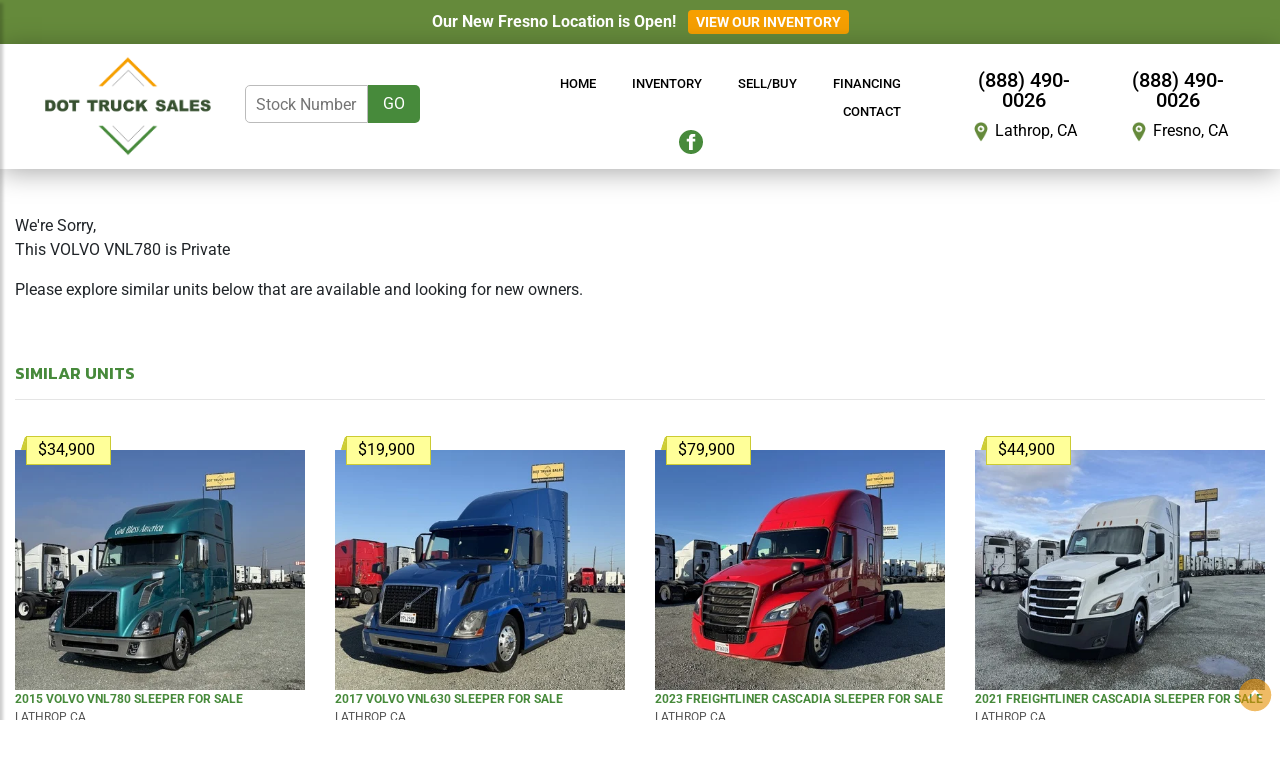

--- FILE ---
content_type: text/html; charset=UTF-8
request_url: https://www.dottrucksales.com/trucks/?vid=2015&unit=2015-volvo-vnl780-sleeper
body_size: 7120
content:
 
<!DOCTYPE html>
<html lang="en-US">
<head>
    
<meta name="viewport" content="width=device-width, initial-scale=1, shrink-to-fit=no">
<meta http-equiv="Content-Type" content="text/html; charset=UTF-8" />

<title>SOLD UNIT</title>

<meta name="description" content="We have many trucks for sale, shop by brand, shop by models, shop online." />


<meta property="og:locale" content="en_US" />
<meta property="og:type" content="website" />
<meta property="og:site_name" content="DOT Truck Sales" />
<meta property="og:title" content="SOLD UNIT" />
<meta property="og:description" content="We have many trucks for sale, shop by brand, shop by models, shop online." />
<meta property="og:image" content="https://www.imanpro.net/pub/co/dot/photo/2015/1.jpg?20221221112956" />

<meta name="twitter:card" content="summary_large_image" />
<meta name="twitter:description" content="We have many trucks for sale, shop by brand, shop by models, shop online." />
<meta name="twitter:title" content="SOLD UNIT" />
<meta name="twitter:image" content="https://www.imanpro.net/pub/co/dot/photo/2015/1.jpg?20221221112956" />


<link rel="stylesheet" href="/assets/css/bootstrap.min.css" integrity="" crossorigin="anonymous">
<link rel="stylesheet" href="/assets/css/styles.css?v=1.96" />

<link rel="stylesheet" href="/assets/css/carousel.css?v=1.3">
<link rel="stylesheet" href="/assets/css/search-spec.css?v=1.48">
<link rel="stylesheet" href="/assets/css/simpleLightbox.min.css">

<link rel="canonical" href="/trucks/sleeper/volvo/vnl780/2015/" />

<link rel="shortcut icon" href="/favicon.png" />
<link rel="icon" type="image/png" href="/favicon.png" />
<link rel="apple-touch-icon" type="image/png" href="/favicon.png" />



<style type="text/css">@font-face {font-family:Roboto;font-style:normal;font-weight:400;src:url(/cf-fonts/s/roboto/5.0.11/cyrillic-ext/400/normal.woff2);unicode-range:U+0460-052F,U+1C80-1C88,U+20B4,U+2DE0-2DFF,U+A640-A69F,U+FE2E-FE2F;font-display:swap;}@font-face {font-family:Roboto;font-style:normal;font-weight:400;src:url(/cf-fonts/s/roboto/5.0.11/latin/400/normal.woff2);unicode-range:U+0000-00FF,U+0131,U+0152-0153,U+02BB-02BC,U+02C6,U+02DA,U+02DC,U+0304,U+0308,U+0329,U+2000-206F,U+2074,U+20AC,U+2122,U+2191,U+2193,U+2212,U+2215,U+FEFF,U+FFFD;font-display:swap;}@font-face {font-family:Roboto;font-style:normal;font-weight:400;src:url(/cf-fonts/s/roboto/5.0.11/latin-ext/400/normal.woff2);unicode-range:U+0100-02AF,U+0304,U+0308,U+0329,U+1E00-1E9F,U+1EF2-1EFF,U+2020,U+20A0-20AB,U+20AD-20CF,U+2113,U+2C60-2C7F,U+A720-A7FF;font-display:swap;}@font-face {font-family:Roboto;font-style:normal;font-weight:400;src:url(/cf-fonts/s/roboto/5.0.11/cyrillic/400/normal.woff2);unicode-range:U+0301,U+0400-045F,U+0490-0491,U+04B0-04B1,U+2116;font-display:swap;}@font-face {font-family:Roboto;font-style:normal;font-weight:400;src:url(/cf-fonts/s/roboto/5.0.11/greek/400/normal.woff2);unicode-range:U+0370-03FF;font-display:swap;}@font-face {font-family:Roboto;font-style:normal;font-weight:400;src:url(/cf-fonts/s/roboto/5.0.11/greek-ext/400/normal.woff2);unicode-range:U+1F00-1FFF;font-display:swap;}@font-face {font-family:Roboto;font-style:normal;font-weight:400;src:url(/cf-fonts/s/roboto/5.0.11/vietnamese/400/normal.woff2);unicode-range:U+0102-0103,U+0110-0111,U+0128-0129,U+0168-0169,U+01A0-01A1,U+01AF-01B0,U+0300-0301,U+0303-0304,U+0308-0309,U+0323,U+0329,U+1EA0-1EF9,U+20AB;font-display:swap;}@font-face {font-family:Roboto;font-style:normal;font-weight:500;src:url(/cf-fonts/s/roboto/5.0.11/cyrillic/500/normal.woff2);unicode-range:U+0301,U+0400-045F,U+0490-0491,U+04B0-04B1,U+2116;font-display:swap;}@font-face {font-family:Roboto;font-style:normal;font-weight:500;src:url(/cf-fonts/s/roboto/5.0.11/cyrillic-ext/500/normal.woff2);unicode-range:U+0460-052F,U+1C80-1C88,U+20B4,U+2DE0-2DFF,U+A640-A69F,U+FE2E-FE2F;font-display:swap;}@font-face {font-family:Roboto;font-style:normal;font-weight:500;src:url(/cf-fonts/s/roboto/5.0.11/greek/500/normal.woff2);unicode-range:U+0370-03FF;font-display:swap;}@font-face {font-family:Roboto;font-style:normal;font-weight:500;src:url(/cf-fonts/s/roboto/5.0.11/latin/500/normal.woff2);unicode-range:U+0000-00FF,U+0131,U+0152-0153,U+02BB-02BC,U+02C6,U+02DA,U+02DC,U+0304,U+0308,U+0329,U+2000-206F,U+2074,U+20AC,U+2122,U+2191,U+2193,U+2212,U+2215,U+FEFF,U+FFFD;font-display:swap;}@font-face {font-family:Roboto;font-style:normal;font-weight:500;src:url(/cf-fonts/s/roboto/5.0.11/latin-ext/500/normal.woff2);unicode-range:U+0100-02AF,U+0304,U+0308,U+0329,U+1E00-1E9F,U+1EF2-1EFF,U+2020,U+20A0-20AB,U+20AD-20CF,U+2113,U+2C60-2C7F,U+A720-A7FF;font-display:swap;}@font-face {font-family:Roboto;font-style:normal;font-weight:500;src:url(/cf-fonts/s/roboto/5.0.11/vietnamese/500/normal.woff2);unicode-range:U+0102-0103,U+0110-0111,U+0128-0129,U+0168-0169,U+01A0-01A1,U+01AF-01B0,U+0300-0301,U+0303-0304,U+0308-0309,U+0323,U+0329,U+1EA0-1EF9,U+20AB;font-display:swap;}@font-face {font-family:Roboto;font-style:normal;font-weight:500;src:url(/cf-fonts/s/roboto/5.0.11/greek-ext/500/normal.woff2);unicode-range:U+1F00-1FFF;font-display:swap;}@font-face {font-family:Roboto;font-style:normal;font-weight:700;src:url(/cf-fonts/s/roboto/5.0.11/latin/700/normal.woff2);unicode-range:U+0000-00FF,U+0131,U+0152-0153,U+02BB-02BC,U+02C6,U+02DA,U+02DC,U+0304,U+0308,U+0329,U+2000-206F,U+2074,U+20AC,U+2122,U+2191,U+2193,U+2212,U+2215,U+FEFF,U+FFFD;font-display:swap;}@font-face {font-family:Roboto;font-style:normal;font-weight:700;src:url(/cf-fonts/s/roboto/5.0.11/greek-ext/700/normal.woff2);unicode-range:U+1F00-1FFF;font-display:swap;}@font-face {font-family:Roboto;font-style:normal;font-weight:700;src:url(/cf-fonts/s/roboto/5.0.11/latin-ext/700/normal.woff2);unicode-range:U+0100-02AF,U+0304,U+0308,U+0329,U+1E00-1E9F,U+1EF2-1EFF,U+2020,U+20A0-20AB,U+20AD-20CF,U+2113,U+2C60-2C7F,U+A720-A7FF;font-display:swap;}@font-face {font-family:Roboto;font-style:normal;font-weight:700;src:url(/cf-fonts/s/roboto/5.0.11/vietnamese/700/normal.woff2);unicode-range:U+0102-0103,U+0110-0111,U+0128-0129,U+0168-0169,U+01A0-01A1,U+01AF-01B0,U+0300-0301,U+0303-0304,U+0308-0309,U+0323,U+0329,U+1EA0-1EF9,U+20AB;font-display:swap;}@font-face {font-family:Roboto;font-style:normal;font-weight:700;src:url(/cf-fonts/s/roboto/5.0.11/cyrillic/700/normal.woff2);unicode-range:U+0301,U+0400-045F,U+0490-0491,U+04B0-04B1,U+2116;font-display:swap;}@font-face {font-family:Roboto;font-style:normal;font-weight:700;src:url(/cf-fonts/s/roboto/5.0.11/cyrillic-ext/700/normal.woff2);unicode-range:U+0460-052F,U+1C80-1C88,U+20B4,U+2DE0-2DFF,U+A640-A69F,U+FE2E-FE2F;font-display:swap;}@font-face {font-family:Roboto;font-style:normal;font-weight:700;src:url(/cf-fonts/s/roboto/5.0.11/greek/700/normal.woff2);unicode-range:U+0370-03FF;font-display:swap;}@font-face {font-family:Roboto;font-style:normal;font-weight:900;src:url(/cf-fonts/s/roboto/5.0.11/greek-ext/900/normal.woff2);unicode-range:U+1F00-1FFF;font-display:swap;}@font-face {font-family:Roboto;font-style:normal;font-weight:900;src:url(/cf-fonts/s/roboto/5.0.11/cyrillic/900/normal.woff2);unicode-range:U+0301,U+0400-045F,U+0490-0491,U+04B0-04B1,U+2116;font-display:swap;}@font-face {font-family:Roboto;font-style:normal;font-weight:900;src:url(/cf-fonts/s/roboto/5.0.11/latin-ext/900/normal.woff2);unicode-range:U+0100-02AF,U+0304,U+0308,U+0329,U+1E00-1E9F,U+1EF2-1EFF,U+2020,U+20A0-20AB,U+20AD-20CF,U+2113,U+2C60-2C7F,U+A720-A7FF;font-display:swap;}@font-face {font-family:Roboto;font-style:normal;font-weight:900;src:url(/cf-fonts/s/roboto/5.0.11/greek/900/normal.woff2);unicode-range:U+0370-03FF;font-display:swap;}@font-face {font-family:Roboto;font-style:normal;font-weight:900;src:url(/cf-fonts/s/roboto/5.0.11/latin/900/normal.woff2);unicode-range:U+0000-00FF,U+0131,U+0152-0153,U+02BB-02BC,U+02C6,U+02DA,U+02DC,U+0304,U+0308,U+0329,U+2000-206F,U+2074,U+20AC,U+2122,U+2191,U+2193,U+2212,U+2215,U+FEFF,U+FFFD;font-display:swap;}@font-face {font-family:Roboto;font-style:normal;font-weight:900;src:url(/cf-fonts/s/roboto/5.0.11/vietnamese/900/normal.woff2);unicode-range:U+0102-0103,U+0110-0111,U+0128-0129,U+0168-0169,U+01A0-01A1,U+01AF-01B0,U+0300-0301,U+0303-0304,U+0308-0309,U+0323,U+0329,U+1EA0-1EF9,U+20AB;font-display:swap;}@font-face {font-family:Roboto;font-style:normal;font-weight:900;src:url(/cf-fonts/s/roboto/5.0.11/cyrillic-ext/900/normal.woff2);unicode-range:U+0460-052F,U+1C80-1C88,U+20B4,U+2DE0-2DFF,U+A640-A69F,U+FE2E-FE2F;font-display:swap;}</style>

</head>

<body>


<div class="wrapper">

	<nav id="sidebar" class="" style="overflow: visible;">
		<div style="max-height: none;" tabindex="0">
			<div style="position:relative; top:0; left:0;" dir="ltr">
				<div id="dismiss"><i class="fa fa-arrow-left"></i></div>
				<ul class="list-unstyled components">
<li class=""><a href="/" target="" rel="">Home</a></li>
<li ><a href="#link2dropdown1" data-toggle="collapse" aria-expanded="false" class="dropdown-toggle">Inventory</a>
<ul class="collapse list-unstyled" id="link2dropdown1">
<li class="dropdown-item "><a href="/trucks-for-sale/sleeper/" target="" rel="">Sleepers</a></li>
<li class="dropdown-item "><a href="/trucks-for-sale/daycab/" target="" rel="">Daycabs</a></li>
<li class="dropdown-item "><a href="/trucks-for-sale/" target="" rel="">All Trucks</a></li>
<li class="dropdown-item "><a href="/trailers-for-sale/" target="" rel="">Trailers</a></li>
</ul>
</li>
<li class=""><a href="/sell-buy/" target="" rel="">Sell/Buy</a></li>
<li class=""><a href="/credit-app/" target="" rel="">Financing</a></li>
<li class=""><a href="/contact-us/" target="" rel="">Contact</a></li>
</ul>
			</div>
		</div>
	</nav>

	<div id="content">

		<div id="sidebar-tog" class="menu-tog-button">
			<!--img id="sidebarCollapse" src="/assets/images/menu.png" alt="Menu" style="cursor: pointer; width: 26px;"-->
			<svg viewBox="0 0 100 80" width="40" height="40" id="sidebarCollapse" alt="Menu" style="cursor: pointer; width: 26px;">
			  <rect width="100" height="18"></rect>
			  <rect y="30" width="100" height="18"></rect>
			  <rect y="60" width="100" height="18"></rect>
			</svg>
		</div>








	
		<div class="container-fluid">
			<div class="row top-banner" style="background-color: #658a3b; color: #fff;">
				<div class="col-12">
					<div class="container">
						<div class="top-banner-inner">

						Our New Fresno Location is Open! &nbsp; <a href="https://dottrucksales.com/trucks-for-sale/?location=fresno%2C_ca" class="button button2">View Our Inventory</a>

						</div>
					</div>
				</div>
			</div>
		</div>
	




		<div class="container-fluid" style="z-index: 2;">
			<div class="row">
				<div class="col-12 fullheader shadow-down bb" style="z-index: 2;">
					<div class="container">

						<header class="site-header py-3">
							<div class="row justify-content-between align-items-center">
							
								<div class="col-sm-12 col-md-2 tal">
								
									<div class="center" style="display: inline-block; width: auto;">									
										<a href="/"><img src="/assets/images/web_logo.png" style="" alt="Logo" class="logo" /></a>
									</div>

								</div>

								<div class="col-sm-12 col-md-2 tac">

									<div class="center" style="display: inline-block; width: 100%;">

										<div class="sepsm"></div>

										<div class="header-form" style="margin-top: -4px;">
											<form method="get" action="/search/">
												<input type="submit" value="GO" class="header-button">
												<input type="text" name="stocknumber" aria-label="Stock Number" placeholder="Stock Number" class="header-input">
											</form>
										</div>

										<div class="sepsm"></div>

									</div>
									
								</div>		

								<div class="col-sm-12 col-md-5 tac hidden-phone">

									<div class="center" style="display: inline-block;">

										<nav class="navbar navbar-expand-lg desktopmenu">

										<ul class="navbar-nav w-100 nav-justified" style="margin: 0px; padding: 0px;">
<li class="nav-item "><a href="/" target="" rel="">Home</a></li>
<li class="nav-item dropdown "><a href="#" id="link2dropdown1" role="button" data-toggle="dropdown" aria-haspopup="true" aria-expanded="false" class="nav-link dropdown-toggle">Inventory</a>
<ul class="dropdown-menu " aria-labelledby="link2dropdown1" >
<a class="dropdown-item " href="/trucks-for-sale/sleeper/" target="" rel="">Sleepers</a><hr>
<a class="dropdown-item " href="/trucks-for-sale/daycab/" target="" rel="">Daycabs</a><hr>
<a class="dropdown-item " href="/trucks-for-sale/" target="" rel="">All Trucks</a><hr>
<a class="dropdown-item " href="/trailers-for-sale/" target="" rel="">Trailers</a><hr>
</ul>
</li>
<li class="nav-item "><a href="/sell-buy/" target="" rel="">Sell/Buy</a></li>
<li class="nav-item "><a href="/credit-app/" target="" rel="">Financing</a></li>
<li class="nav-item "><a href="/contact-us/" target="" rel="">Contact</a></li>
</ul>

										</nav>

									</div>
									
									<div class="header-social" style="display: inline-block;">
										<a href="https://www.facebook.com/Dottrucksales/" target="_blank" rel="noopener"><?xml version="1.0" encoding="utf-8"?>
<!-- Generator: Adobe Illustrator 21.0.0, SVG Export Plug-In . SVG Version: 6.00 Build 0)  -->
<svg version="1.1" id="Facebook" xmlns="http://www.w3.org/2000/svg" xmlns:xlink="http://www.w3.org/1999/xlink" x="0px" y="0px"
	 viewBox="0 0 100 100" style="enable-background:new 0 0 100 100;" xml:space="preserve">
<path d="M50,0C22.4,0,0,22.4,0,50s22.4,50,50,50s50-22.4,50-50S77.6,0,50,0z M57,36.9c3.5,0,7.2-0.1,10.7,0.1
	c-0.1,3.7,0,7.6-0.1,11.3c-3.5,0-7.1,0-10.6,0c0,11.7,0,23.3,0,35c-5,0-10,0-15,0c0-11.7,0-23.3,0-35c-3.1-0.1-6.4,0-9.6-0.1
	c0-3.8,0-7.6,0-11.4c3.2,0,6.4,0,9.5,0c0.1-3,0-5.7,0.2-8.1s1-4.4,2.1-6.1c2.2-3.2,5.8-5.8,10.7-6c4-0.2,8.5,0.1,12.8,0.1
	c0,3.8,0.1,7.7-0.1,11.4c-2.1,0.1-4.3-0.2-6.1,0c-1.9,0.2-3.3,1.3-3.9,2.7C56.7,32.5,57,34.6,57,36.9z"/>
</svg>
</a>											
									</div>

								</div>		

								<div class="col-sm-12 col-md-3 tar">

									<div class="row">
									<div class="col-md-6">
								
									<div class="center" style="display: inline-block; width: auto;">
									
										<div class="header-phone">
											<a href="tel:888490-0026">(888) 490-0026</a>
										</div>

										<div class="header-location">
											<img src="/assets/images/map-marker.png" alt="Map" style="height: 20px;" /> <a href="https://maps.app.goo.gl/ZZ4kUt1rgsMSXkhA9" target="_blank" rel="noopener">Lathrop, CA</a>
										</div>							

									</div>
									
									</div>
									<div class="col-md-6">
								
									<div class="center" style="display: inline-block; width: auto;">
									
										<div class="header-phone">
											<a href="tel:8884900026">(888) 490-0026</a>
										</div>

										<div class="header-location">
											<img src="/assets/images/map-marker.png" alt="Map" style="height: 20px;" /> <a href="https://maps.app.goo.gl/mHHPSZCtdKyuJegH6" target="_blank" rel="noopener">Fresno, CA</a>
										</div>
							

									</div>
									
									</div>
									</div>

								</div>

							</div>
						</header>

					</div>
				</div>
			</div>
		</div>


		<main role="main" class="main-content">

<div class="seplg"></div><div class="container"><div class="row"><div class="col">


<p>We're Sorry,<br />This VOLVO VNL780 is Private</p>
<p>Please explore similar units below that are available and looking for new owners.</p><div class="row">

<div class="col-md-12">
<div class="seplg"></div><h3 class="simh3">Similar Units</h3><hr><div class="row sim-row"><div class="col-lg-3 col-md-4 col-sm-6 col-xa-12"><div class="spec-sim-block" itemscope itemtype="http://schema.org/Vehicle">


<a href="/trucks/sleeper/volvo/vnl780/2043/"  itemprop="url"><div class="spec-sim-img-container simimg1">
<div class="spec-sim-price">$34,900</div>

	<div itemprop="offers" itemscope itemtype="http://schema.org/Offer">
	<meta itemprop="price" content="34900" />
	<meta itemprop="priceCurrency" content="USD" />
	</div>

<img class="lazy" src="[data-uri]" data-src="https://www.imanpro.net/pub/co/dot/photo/2043/TH_1.jpg?20260116195013" data-container="simimg1" style="visibility: hidden; width: 100%; height: 100%;" alt="2015-volvo-vnl780-sleeper #2043" title="2015-volvo-vnl780-sleeper #2043" />
<link itemprop="image" href="https://www.imanpro.net/pub/co/dot/photo/2043/TH_1.jpg?20260116195013" />
</div></a>

			

<div class="spec-sim-title"><a href="/trucks/sleeper/volvo/vnl780/2043/"><span itemprop="name"><span itemprop="itemCondition"></span> <span itemprop="vehicleModelDate">2015</span> <span itemprop="manufacturer">VOLVO</span> <span itemprop="model">VNL780</span> Sleeper</span> For Sale</a></div>

			
			
<div class="spec-sim-location">Lathrop, CA</div>

			</div></div><div class="col-lg-3 col-md-4 col-sm-6 col-xa-12"><div class="spec-sim-block" itemscope itemtype="http://schema.org/Vehicle">


<a href="/trucks/sleeper/volvo/vnl630/2117/"  itemprop="url"><div class="spec-sim-img-container simimg2">
<div class="spec-sim-price">$19,900</div>

	<div itemprop="offers" itemscope itemtype="http://schema.org/Offer">
	<meta itemprop="price" content="19900" />
	<meta itemprop="priceCurrency" content="USD" />
	</div>

<img class="lazy" src="[data-uri]" data-src="https://www.imanpro.net/pub/co/dot/photo/2117/TH_1.jpg?20250128201840" data-container="simimg2" style="visibility: hidden; width: 100%; height: 100%;" alt="2017-volvo-vnl630-sleeper #2117" title="2017-volvo-vnl630-sleeper #2117" />
<link itemprop="image" href="https://www.imanpro.net/pub/co/dot/photo/2117/TH_1.jpg?20250128201840" />
</div></a>

			

<div class="spec-sim-title"><a href="/trucks/sleeper/volvo/vnl630/2117/"><span itemprop="name"><span itemprop="itemCondition"></span> <span itemprop="vehicleModelDate">2017</span> <span itemprop="manufacturer">VOLVO</span> <span itemprop="model">VNL630</span> Sleeper</span> For Sale</a></div>

			
			
<div class="spec-sim-location">Lathrop, CA</div>

			</div></div><div class="col-lg-3 col-md-4 col-sm-6 col-xa-12"><div class="spec-sim-block" itemscope itemtype="http://schema.org/Vehicle">


<a href="/trucks/sleeper/freightliner/cascadia/2369/"  itemprop="url"><div class="spec-sim-img-container simimg3">
<div class="spec-sim-price">$79,900</div>

	<div itemprop="offers" itemscope itemtype="http://schema.org/Offer">
	<meta itemprop="price" content="79900" />
	<meta itemprop="priceCurrency" content="USD" />
	</div>

<img class="lazy" src="[data-uri]" data-src="https://www.imanpro.net/pub/co/dot/photo/2369/TH_1.jpg?20260108232501" data-container="simimg3" style="visibility: hidden; width: 100%; height: 100%;" alt="2023-freightliner-cascadia-sleeper #2369" title="2023-freightliner-cascadia-sleeper #2369" />
<link itemprop="image" href="https://www.imanpro.net/pub/co/dot/photo/2369/TH_1.jpg?20260108232501" />
</div></a>

			

<div class="spec-sim-title"><a href="/trucks/sleeper/freightliner/cascadia/2369/"><span itemprop="name"><span itemprop="itemCondition"></span> <span itemprop="vehicleModelDate">2023</span> <span itemprop="manufacturer">FREIGHTLINER</span> <span itemprop="model">CASCADIA</span> Sleeper</span> For Sale</a></div>

			
			
<div class="spec-sim-location">Lathrop, CA</div>

			</div></div><div class="col-lg-3 col-md-4 col-sm-6 col-xa-12"><div class="spec-sim-block" itemscope itemtype="http://schema.org/Vehicle">


<a href="/trucks/sleeper/freightliner/cascadia/2368/"  itemprop="url"><div class="spec-sim-img-container simimg4">
<div class="spec-sim-price">$44,900</div>

	<div itemprop="offers" itemscope itemtype="http://schema.org/Offer">
	<meta itemprop="price" content="44900" />
	<meta itemprop="priceCurrency" content="USD" />
	</div>

<img class="lazy" src="[data-uri]" data-src="https://www.imanpro.net/pub/co/dot/photo/2368/TH_1.jpg?20260105182828" data-container="simimg4" style="visibility: hidden; width: 100%; height: 100%;" alt="2021-freightliner-cascadia-sleeper #2368" title="2021-freightliner-cascadia-sleeper #2368" />
<link itemprop="image" href="https://www.imanpro.net/pub/co/dot/photo/2368/TH_1.jpg?20260105182828" />
</div></a>

			

<div class="spec-sim-title"><a href="/trucks/sleeper/freightliner/cascadia/2368/"><span itemprop="name"><span itemprop="itemCondition"></span> <span itemprop="vehicleModelDate">2021</span> <span itemprop="manufacturer">FREIGHTLINER</span> <span itemprop="model">CASCADIA</span> Sleeper</span> For Sale</a></div>

			
			
<div class="spec-sim-location">Lathrop, CA</div>

			</div></div><div class="col-lg-3 col-md-4 col-sm-6 col-xa-12"><div class="spec-sim-block" itemscope itemtype="http://schema.org/Vehicle">


<a href="/trucks/sleeper/international/lt625-6x4/2355/"  itemprop="url"><div class="spec-sim-img-container simimg5">
<div class="spec-sim-price">$24,900</div>

	<div itemprop="offers" itemscope itemtype="http://schema.org/Offer">
	<meta itemprop="price" content="24900" />
	<meta itemprop="priceCurrency" content="USD" />
	</div>

<img class="lazy" src="[data-uri]" data-src="https://www.imanpro.net/pub/co/dot/photo/2355/TH_1.jpg?20251222183400" data-container="simimg5" style="visibility: hidden; width: 100%; height: 100%;" alt="2019-international-lt625-6x4-sleeper #2355" title="2019-international-lt625-6x4-sleeper #2355" />
<link itemprop="image" href="https://www.imanpro.net/pub/co/dot/photo/2355/TH_1.jpg?20251222183400" />
</div></a>

			

<div class="spec-sim-title"><a href="/trucks/sleeper/international/lt625-6x4/2355/"><span itemprop="name"><span itemprop="itemCondition"></span> <span itemprop="vehicleModelDate">2019</span> <span itemprop="manufacturer">INTERNATIONAL</span> <span itemprop="model">LT625 6X4</span> Sleeper</span> For Sale</a></div>

			
			
<div class="spec-sim-location">Lathrop, CA</div>

			</div></div><div class="col-lg-3 col-md-4 col-sm-6 col-xa-12"><div class="spec-sim-block" itemscope itemtype="http://schema.org/Vehicle">


<a href="/trucks/sleeper/freightliner/cascadia-126/2351/"  itemprop="url"><div class="spec-sim-img-container simimg6">
<div class="spec-sim-price">$49,900</div>

	<div itemprop="offers" itemscope itemtype="http://schema.org/Offer">
	<meta itemprop="price" content="49900" />
	<meta itemprop="priceCurrency" content="USD" />
	</div>

<img class="lazy" src="[data-uri]" data-src="https://www.imanpro.net/pub/co/dot/photo/2351/TH_1.jpg?20251218201510" data-container="simimg6" style="visibility: hidden; width: 100%; height: 100%;" alt="2019-freightliner-cascadia-126-sleeper #2351" title="2019-freightliner-cascadia-126-sleeper #2351" />
<link itemprop="image" href="https://www.imanpro.net/pub/co/dot/photo/2351/TH_1.jpg?20251218201510" />
</div></a>

			

<div class="spec-sim-title"><a href="/trucks/sleeper/freightliner/cascadia-126/2351/"><span itemprop="name"><span itemprop="itemCondition"></span> <span itemprop="vehicleModelDate">2019</span> <span itemprop="manufacturer">FREIGHTLINER</span> <span itemprop="model">CASCADIA 126</span> Sleeper</span> For Sale</a></div>

			
			
<div class="spec-sim-location">Lathrop, CA</div>

			</div></div><div class="col-lg-3 col-md-4 col-sm-6 col-xa-12"><div class="spec-sim-block" itemscope itemtype="http://schema.org/Vehicle">


<a href="/trucks/sleeper/freightliner/cascadia-126/2350/"  itemprop="url"><div class="spec-sim-img-container simimg7">
<div class="spec-sim-price">$44,900</div>

	<div itemprop="offers" itemscope itemtype="http://schema.org/Offer">
	<meta itemprop="price" content="44900" />
	<meta itemprop="priceCurrency" content="USD" />
	</div>

<img class="lazy" src="[data-uri]" data-src="https://www.imanpro.net/pub/co/dot/photo/2350/TH_1.jpg?20251120165416" data-container="simimg7" style="visibility: hidden; width: 100%; height: 100%;" alt="2022-freightliner-cascadia-126-sleeper #2350" title="2022-freightliner-cascadia-126-sleeper #2350" />
<link itemprop="image" href="https://www.imanpro.net/pub/co/dot/photo/2350/TH_1.jpg?20251120165416" />
</div></a>

			

<div class="spec-sim-title"><a href="/trucks/sleeper/freightliner/cascadia-126/2350/"><span itemprop="name"><span itemprop="itemCondition"></span> <span itemprop="vehicleModelDate">2022</span> <span itemprop="manufacturer">FREIGHTLINER</span> <span itemprop="model">CASCADIA 126</span> Sleeper</span> For Sale</a></div>

			
			
<div class="spec-sim-location">Lathrop, CA</div>

			</div></div><div class="col-lg-3 col-md-4 col-sm-6 col-xa-12"><div class="spec-sim-block" itemscope itemtype="http://schema.org/Vehicle">


<a href="/trucks/sleeper/freightliner/cascadia-126/2349/"  itemprop="url"><div class="spec-sim-img-container simimg8">
<div class="spec-sim-price">$49,900</div>

	<div itemprop="offers" itemscope itemtype="http://schema.org/Offer">
	<meta itemprop="price" content="49900" />
	<meta itemprop="priceCurrency" content="USD" />
	</div>

<img class="lazy" src="[data-uri]" data-src="https://www.imanpro.net/pub/co/dot/photo/2349/TH_1.jpg?20260105174629" data-container="simimg8" style="visibility: hidden; width: 100%; height: 100%;" alt="2019-freightliner-cascadia-126-sleeper #2349" title="2019-freightliner-cascadia-126-sleeper #2349" />
<link itemprop="image" href="https://www.imanpro.net/pub/co/dot/photo/2349/TH_1.jpg?20260105174629" />
</div></a>

			

<div class="spec-sim-title"><a href="/trucks/sleeper/freightliner/cascadia-126/2349/"><span itemprop="name"><span itemprop="itemCondition"></span> <span itemprop="vehicleModelDate">2019</span> <span itemprop="manufacturer">FREIGHTLINER</span> <span itemprop="model">CASCADIA 126</span> Sleeper</span> For Sale</a></div>

			
			
<div class="spec-sim-location">Lathrop, CA</div>

			</div></div><div class="col-lg-3 col-md-4 col-sm-6 col-xa-12"><div class="spec-sim-block" itemscope itemtype="http://schema.org/Vehicle">


<a href="/trucks/sleeper/freightliner/cascadia-126/2348/"  itemprop="url"><div class="spec-sim-img-container simimg9">
<div class="spec-sim-price">$44,900</div>

	<div itemprop="offers" itemscope itemtype="http://schema.org/Offer">
	<meta itemprop="price" content="44900" />
	<meta itemprop="priceCurrency" content="USD" />
	</div>

<img class="lazy" src="[data-uri]" data-src="https://www.imanpro.net/pub/co/dot/photo/2348/TH_1.jpg?20251118190828" data-container="simimg9" style="visibility: hidden; width: 100%; height: 100%;" alt="2020-freightliner-cascadia-126-sleeper #2348" title="2020-freightliner-cascadia-126-sleeper #2348" />
<link itemprop="image" href="https://www.imanpro.net/pub/co/dot/photo/2348/TH_1.jpg?20251118190828" />
</div></a>

			

<div class="spec-sim-title"><a href="/trucks/sleeper/freightliner/cascadia-126/2348/"><span itemprop="name"><span itemprop="itemCondition"></span> <span itemprop="vehicleModelDate">2020</span> <span itemprop="manufacturer">FREIGHTLINER</span> <span itemprop="model">CASCADIA 126</span> Sleeper</span> For Sale</a></div>

			
			
<div class="spec-sim-location">Lathrop, CA</div>

			</div></div><div class="col-lg-3 col-md-4 col-sm-6 col-xa-12"><div class="spec-sim-block" itemscope itemtype="http://schema.org/Vehicle">


<a href="/trucks/sleeper/international/lt625-6x4/2346/"  itemprop="url"><div class="spec-sim-img-container simimg10">
<div class="spec-sim-price">$29,900</div>

	<div itemprop="offers" itemscope itemtype="http://schema.org/Offer">
	<meta itemprop="price" content="29900" />
	<meta itemprop="priceCurrency" content="USD" />
	</div>

<img class="lazy" src="[data-uri]" data-src="https://www.imanpro.net/pub/co/dot/photo/2346/TH_1.jpg?20251017193729" data-container="simimg10" style="visibility: hidden; width: 100%; height: 100%;" alt="2020-international-lt625-6x4-sleeper #2346" title="2020-international-lt625-6x4-sleeper #2346" />
<link itemprop="image" href="https://www.imanpro.net/pub/co/dot/photo/2346/TH_1.jpg?20251017193729" />
</div></a>

			

<div class="spec-sim-title"><a href="/trucks/sleeper/international/lt625-6x4/2346/"><span itemprop="name"><span itemprop="itemCondition"></span> <span itemprop="vehicleModelDate">2020</span> <span itemprop="manufacturer">INTERNATIONAL</span> <span itemprop="model">LT625 6X4</span> Sleeper</span> For Sale</a></div>

			
			
<div class="spec-sim-location">Lathrop, CA</div>

			</div></div><div class="col-lg-3 col-md-4 col-sm-6 col-xa-12"><div class="spec-sim-block" itemscope itemtype="http://schema.org/Vehicle">


<a href="/trucks/sleeper/freightliner/cascadia-126/2345/"  itemprop="url"><div class="spec-sim-img-container simimg11">
<div class="spec-sim-price">$54,900</div>

	<div itemprop="offers" itemscope itemtype="http://schema.org/Offer">
	<meta itemprop="price" content="54900" />
	<meta itemprop="priceCurrency" content="USD" />
	</div>

<img class="lazy" src="[data-uri]" data-src="https://www.imanpro.net/pub/co/dot/photo/2345/TH_1.jpg?20251022201415" data-container="simimg11" style="visibility: hidden; width: 100%; height: 100%;" alt="2020-freightliner-cascadia-126-sleeper #2345" title="2020-freightliner-cascadia-126-sleeper #2345" />
<link itemprop="image" href="https://www.imanpro.net/pub/co/dot/photo/2345/TH_1.jpg?20251022201415" />
</div></a>

			

<div class="spec-sim-title"><a href="/trucks/sleeper/freightliner/cascadia-126/2345/"><span itemprop="name"><span itemprop="itemCondition"></span> <span itemprop="vehicleModelDate">2020</span> <span itemprop="manufacturer">FREIGHTLINER</span> <span itemprop="model">CASCADIA 126</span> Sleeper</span> For Sale</a></div>

			
			
<div class="spec-sim-location">Lathrop, CA</div>

			</div></div><div class="col-lg-3 col-md-4 col-sm-6 col-xa-12"><div class="spec-sim-block" itemscope itemtype="http://schema.org/Vehicle">


<a href="/trucks/sleeper/freightliner/cascadia-126/2339/"  itemprop="url"><div class="spec-sim-img-container simimg12">
<div class="spec-sim-price">$61,900</div>

	<div itemprop="offers" itemscope itemtype="http://schema.org/Offer">
	<meta itemprop="price" content="61900" />
	<meta itemprop="priceCurrency" content="USD" />
	</div>

<img class="lazy" src="[data-uri]" data-src="https://www.imanpro.net/pub/co/dot/photo/2339/TH_1.jpg?20251110180917" data-container="simimg12" style="visibility: hidden; width: 100%; height: 100%;" alt="2020-freightliner-cascadia-126-sleeper #2339" title="2020-freightliner-cascadia-126-sleeper #2339" />
<link itemprop="image" href="https://www.imanpro.net/pub/co/dot/photo/2339/TH_1.jpg?20251110180917" />
</div></a>

			

<div class="spec-sim-title"><a href="/trucks/sleeper/freightliner/cascadia-126/2339/"><span itemprop="name"><span itemprop="itemCondition"></span> <span itemprop="vehicleModelDate">2020</span> <span itemprop="manufacturer">FREIGHTLINER</span> <span itemprop="model">CASCADIA 126</span> Sleeper</span> For Sale</a></div>

			
			
<div class="spec-sim-location">Lathrop, CA</div>

			</div></div><div class="col-lg-3 col-md-4 col-sm-6 col-xa-12"><div class="spec-sim-block" itemscope itemtype="http://schema.org/Vehicle">


<a href="/trucks/sleeper/freightliner/cascadia-126/2337/"  itemprop="url"><div class="spec-sim-img-container simimg13">
<div class="spec-sim-price">$49,900</div>

	<div itemprop="offers" itemscope itemtype="http://schema.org/Offer">
	<meta itemprop="price" content="49900" />
	<meta itemprop="priceCurrency" content="USD" />
	</div>

<img class="lazy" src="[data-uri]" data-src="https://www.imanpro.net/pub/co/dot/photo/2337/TH_1.jpg?20251118191733" data-container="simimg13" style="visibility: hidden; width: 100%; height: 100%;" alt="2019-freightliner-cascadia-126-sleeper #2337" title="2019-freightliner-cascadia-126-sleeper #2337" />
<link itemprop="image" href="https://www.imanpro.net/pub/co/dot/photo/2337/TH_1.jpg?20251118191733" />
</div></a>

			

<div class="spec-sim-title"><a href="/trucks/sleeper/freightliner/cascadia-126/2337/"><span itemprop="name"><span itemprop="itemCondition"></span> <span itemprop="vehicleModelDate">2019</span> <span itemprop="manufacturer">FREIGHTLINER</span> <span itemprop="model">CASCADIA 126</span> Sleeper</span> For Sale</a></div>

			
			
<div class="spec-sim-location">Lathrop, CA</div>

			</div></div><div class="col-lg-3 col-md-4 col-sm-6 col-xa-12"><div class="spec-sim-block" itemscope itemtype="http://schema.org/Vehicle">


<a href="/trucks/sleeper/freightliner/cascadia-126/2336/"  itemprop="url"><div class="spec-sim-img-container simimg14">
<div class="spec-sim-price">$54,900</div>

	<div itemprop="offers" itemscope itemtype="http://schema.org/Offer">
	<meta itemprop="price" content="54900" />
	<meta itemprop="priceCurrency" content="USD" />
	</div>

<img class="lazy" src="[data-uri]" data-src="https://www.imanpro.net/pub/co/dot/photo/2336/TH_1.jpg?20251101165616" data-container="simimg14" style="visibility: hidden; width: 100%; height: 100%;" alt="2020-freightliner-cascadia-126-sleeper #2336" title="2020-freightliner-cascadia-126-sleeper #2336" />
<link itemprop="image" href="https://www.imanpro.net/pub/co/dot/photo/2336/TH_1.jpg?20251101165616" />
</div></a>

			

<div class="spec-sim-title"><a href="/trucks/sleeper/freightliner/cascadia-126/2336/"><span itemprop="name"><span itemprop="itemCondition"></span> <span itemprop="vehicleModelDate">2020</span> <span itemprop="manufacturer">FREIGHTLINER</span> <span itemprop="model">CASCADIA 126</span> Sleeper</span> For Sale</a></div>

			
			
<div class="spec-sim-location">Lathrop, CA</div>

			</div></div><div class="col-lg-3 col-md-4 col-sm-6 col-xa-12"><div class="spec-sim-block" itemscope itemtype="http://schema.org/Vehicle">


<a href="/trucks/sleeper/freightliner/cascadia-126/2333/"  itemprop="url"><div class="spec-sim-img-container simimg15">
<div class="spec-sim-price">$34,900</div>

	<div itemprop="offers" itemscope itemtype="http://schema.org/Offer">
	<meta itemprop="price" content="34900" />
	<meta itemprop="priceCurrency" content="USD" />
	</div>

<img class="lazy" src="[data-uri]" data-src="https://www.imanpro.net/pub/co/dot/photo/2333/TH_1.jpg?20251107235016" data-container="simimg15" style="visibility: hidden; width: 100%; height: 100%;" alt="2019-freightliner-cascadia-126-sleeper #2333" title="2019-freightliner-cascadia-126-sleeper #2333" />
<link itemprop="image" href="https://www.imanpro.net/pub/co/dot/photo/2333/TH_1.jpg?20251107235016" />
</div></a>

			

<div class="spec-sim-title"><a href="/trucks/sleeper/freightliner/cascadia-126/2333/"><span itemprop="name"><span itemprop="itemCondition"></span> <span itemprop="vehicleModelDate">2019</span> <span itemprop="manufacturer">FREIGHTLINER</span> <span itemprop="model">CASCADIA 126</span> Sleeper</span> For Sale</a></div>

			
			
<div class="spec-sim-location">Lathrop, CA</div>

			</div></div><div class="col-lg-3 col-md-4 col-sm-6 col-xa-12"><div class="spec-sim-block" itemscope itemtype="http://schema.org/Vehicle">


<a href="/trucks/sleeper/freightliner/cascadia-126/2331/"  itemprop="url"><div class="spec-sim-img-container simimg16">
<div class="spec-sim-price">$39,900</div>

	<div itemprop="offers" itemscope itemtype="http://schema.org/Offer">
	<meta itemprop="price" content="39900" />
	<meta itemprop="priceCurrency" content="USD" />
	</div>

<img class="lazy" src="[data-uri]" data-src="https://www.imanpro.net/pub/co/dot/photo/2331/TH_1.jpg?20251106215325" data-container="simimg16" style="visibility: hidden; width: 100%; height: 100%;" alt="2019-freightliner-cascadia-126-sleeper #2331" title="2019-freightliner-cascadia-126-sleeper #2331" />
<link itemprop="image" href="https://www.imanpro.net/pub/co/dot/photo/2331/TH_1.jpg?20251106215325" />
</div></a>

			

<div class="spec-sim-title"><a href="/trucks/sleeper/freightliner/cascadia-126/2331/"><span itemprop="name"><span itemprop="itemCondition"></span> <span itemprop="vehicleModelDate">2019</span> <span itemprop="manufacturer">FREIGHTLINER</span> <span itemprop="model">CASCADIA 126</span> Sleeper</span> For Sale</a></div>

			
			
<div class="spec-sim-location">Lathrop, CA</div>

			</div></div></div></div>
</div>
</div></div></div></div>

<div class="seplg"></div>



 

		</main>

		<footer class="site-footer bt">

				<div class="container">
					<div class="row tal">

						<div class="col-md-3">
			
								<a href="/"><img src="/assets/images/web_logo.png" style="" alt="DOT Truck Sales" class="logo" /></a>

						</div>

						<div class="col-md-3">

							
<h3 style="padding-top: 10px;">Hours</h3>
Monday through Friday – 8 AM to 5 PM<br />
Saturday – 9 AM to 3 PM
<div class="sepsm"></div>
								<div class="footer-social">
									<a href="https://www.facebook.com/Dottrucksales/" target="_blank" rel="noopener"><?xml version="1.0" encoding="utf-8"?>
<!-- Generator: Adobe Illustrator 21.0.0, SVG Export Plug-In . SVG Version: 6.00 Build 0)  -->
<svg version="1.1" id="Facebook" xmlns="http://www.w3.org/2000/svg" xmlns:xlink="http://www.w3.org/1999/xlink" x="0px" y="0px"
	 viewBox="0 0 100 100" style="enable-background:new 0 0 100 100;" xml:space="preserve">
<path d="M50,0C22.4,0,0,22.4,0,50s22.4,50,50,50s50-22.4,50-50S77.6,0,50,0z M57,36.9c3.5,0,7.2-0.1,10.7,0.1
	c-0.1,3.7,0,7.6-0.1,11.3c-3.5,0-7.1,0-10.6,0c0,11.7,0,23.3,0,35c-5,0-10,0-15,0c0-11.7,0-23.3,0-35c-3.1-0.1-6.4,0-9.6-0.1
	c0-3.8,0-7.6,0-11.4c3.2,0,6.4,0,9.5,0c0.1-3,0-5.7,0.2-8.1s1-4.4,2.1-6.1c2.2-3.2,5.8-5.8,10.7-6c4-0.2,8.5,0.1,12.8,0.1
	c0,3.8,0.1,7.7-0.1,11.4c-2.1,0.1-4.3-0.2-6.1,0c-1.9,0.2-3.3,1.3-3.9,2.7C56.7,32.5,57,34.6,57,36.9z"/>
</svg>
</a>											
								</div>


						</div>

						<div class="col-md-3">

							
<h3 style="padding-top: 10px;">Lathrop</h3>
<a href="tel:888490-0026">(888) 490-0026</a>
<br />
<img src="/assets/images/map-marker.png" alt="Map" style="height: 20px; margin-left: -4px;" /> <a href="https://maps.app.goo.gl/ZZ4kUt1rgsMSXkhA9" target="_blank" rel="noopener">11299 S Harlan Rd  Lathrop, CA 95330</a>
<div>
FaceTime & Text Message<br>Send text to (209) 800-9159<br>
<a href="/cdn-cgi/l/email-protection#a2cbccc4cde2c6cdd6d6d0d7c1c9d1c3cec7d18cc1cdcf"><span class="__cf_email__" data-cfemail="21484f474e61454e55555354424a52404d44520f424e4c">[email&#160;protected]</span></a>
</div>


						</div>

						<div class="col-md-3">

							
<h3 style="padding-top: 10px;">Fresno</h3>
<a href="tel:888490-0026">(888) 490-0026</a>
<br />
<img src="/assets/images/map-marker.png" alt="Map" style="height: 20px; margin-left: -4px;" /> <a href="https://maps.app.goo.gl/mHHPSZCtdKyuJegH6" target="_blank" rel="noopener">3667 S Bagley Ave Fresno, CA 93725</a>
<div>
FaceTime & Text Message<br>Send text to (209) 800-9159<br>
<a href="/cdn-cgi/l/email-protection#a3cacdc5cce3c7ccd7d7d1d6c0c8d0c2cfc6d08dc0ccce"><span class="__cf_email__" data-cfemail="345d5a525b74505b40404641575f47555851471a575b59">[email&#160;protected]</span></a>
</div>


						</div>

					</div>
				</div>

		</footer>

		<footer class="site-copyright">

			<a href="https://www.imanpro.com/" target="_blank" rel="noopener"><img src="//www.imanpro.net/pub/img/imanpro.png" style="max-height: 18px;" alt="ImanPro" /></a>
			<div>Copyright &copy;2026 DOT Truck Sales. All Rights Reserved.</div>
			<div><a href="/privacy-policy/">Privacy Policy</a> | <a href="/terms-conditions/">Terms &amp; Conditions</a> | <a href="/sitemap/">Sitemap</a></div>
			
		</footer>

<script data-cfasync="false" src="/cdn-cgi/scripts/5c5dd728/cloudflare-static/email-decode.min.js"></script><script src="/assets/js/jquery.min.js"></script>
<script src="/assets/js/bootstrap.min.js" crossorigin="anonymous" integrity=""></script>
<script src="/assets/js/site.js?v=2.145"></script>
<script src="/assets/js/jquery.lazy.min.js"></script>

<script src="/assets/js/jquery.lazy.min.js"></script>
<script src="/assets/js/simpleLightbox.min.js"></script>


	</div> <!-- #content -->

</div> <!-- .wrapper -->

<a href="#top" id="smoothup" title="Back to top">
<svg xmlns="http://www.w3.org/2000/svg" style="height: 40px; width: 40px;" viewBox="0 0 256 256" id="caret-circle-up"><rect width="256" height="256" fill="none"></rect><path d="M128,24A104,104,0,1,0,232,128,104.12041,104.12041,0,0,0,128,24Zm41.35156,125.94531a7.997,7.997,0,0,1-11.29687-.59375L128,115.96094,97.94531,149.35156a7.99912,7.99912,0,0,1-11.89062-10.70312l36-40a8.24769,8.24769,0,0,1,11.89062,0l36,40A8.00337,8.00337,0,0,1,169.35156,149.94531Z"></path></svg>
</a>

<!-- Dark Overlay element -->
<div class="overlay"></div>



<script>

	var lightbox;
	var $items;

	$( document ).ready(function() {

		jQuery(".lazy").lazy();

		$items = [''];

		$(".mainimage-container a").on("click", function(e) {
			var lightbox = SimpleLightbox.open({ items: $items, startAt: $items.indexOf($(".mainimage-container a").attr("href")) });
			return false;
		});

		$(".lbox-vid").simpleLightbox();

		getAffordD();
	});

	function do_Thumb_Link(photo) {

		$(".mainimage-container").css("background","url(" + photo + ")");
		$(".mainimage-link").attr("href",photo);
		$("#mainimage").attr("src",photo);

		$(".mainimage-container a").prop("onclick", null).off("click");
		$(".mainimage-container a").on("click", function(e) {
			var lightbox = SimpleLightbox.open({ items: $items, startAt: $items.indexOf($(".mainimage-container a").attr("href")) });
			return false;
		});
	}

	function getAfford() {

		var x=document.forms['calc'];

		if (x.cost.value==0 && x.totlA.value>0)  {
			x.cost.value=x.totlA.value;
		}

		var p=x.paymentA.value*1;

		if (isNaN(p)) {
			x.totlA.value='0';
		}

		var i=x.intrA.value*1;

		if (i == parseFloat(i)){
			var intr=(i/100/12);
		} else {
			x.totlA.value='0';
		}

		var term=x.termA.options[x.termA.selectedIndex].value;
		var z = 1*(0+p*(1+intr*0)*((Math.pow(1+intr,term))-1)/intr)/(Math.pow(1+intr,term));
		z=Math.round(z*1)/1

		if (z == parseFloat(z)){

			if (z>x.cost.value) {

				x.totlA.value=x.cost.value;
				x.totlD.value=0;
				getAffordF();
				return false;
			}

			x.totlA.value=z;

			if (x.cost.value) {

				if (x.cost.value>0) {
					x.totlD.value=x.cost.value-z;
				}
			}
		}
	}

	function getAffordF() {

		var x=document.forms['calc'];
		var p=x.totlA.value*1;

		if (isNaN(p)||p>x.cost.value) {

			if (x.cost.value!=0) {
				x.totlA.value=x.cost.value;
				x.totlD.value=0;
				alert('Amount Financed Exceeds Unit Cost');
			}
		}

		var i=x.intrA.value;

		if (i == parseFloat(i)){
			var intr=(i/100/12);
		} else {
			x.totlA.value=x.totl.value;
			x.paymentA.value=x.payment.value;
			x.totlD.value='0';
			return false;
		}

		if (x.cost.value!=0) {
			x.totlD.value=(x.cost.value-x.totlA.value);
		}

		var term=x.termA.options[x.termA.selectedIndex].value;
		var z=(x.totlA.value*intr)/(1-Math.pow(1+intr,-term));
		z=Math.round(z*1)/1

		if (z == parseFloat(z)){
			x.paymentA.value=z;
		}
	}

	function getAffordD() {

		var x=document.forms['calc'];
		var p=x.totlD.value*1;
		var newcost=x.cost.value;

		if (isNaN(p)||p>x.cost.value) {

			if (x.cost.value!=0) {
				x.totlA.value=0;
				x.paymentA.value=0;
				x.totlD.value=x.cost.value;
				alert('Amount Down Exceeds Unit Cost');
				return false;
			}
		}

		var i=x.intrA.value;

		if (i == parseFloat(i)){
			var intr=(i/100/12);
		} else {
			x.totlA.value=0;
			x.paymentA.value=0;
			x.totlD.value=x.cost.value;
			return false;
		}

		if (x.cost.value==0) {
			newcost=x.totlA.value;
		}

		x.totlA.value=(newcost-x.totlD.value);
		var term=x.termA.options[x.termA.selectedIndex].value;
		var z=(x.totlA.value*intr)/(1-Math.pow(1+intr,-term));
		z=Math.round(z*1)/1

		if (z == parseFloat(z)){
			x.paymentA.value=z;
		}
	}

</script>



<script type="application/ld+json">
{
	"@context": "http://schema.org",
	"@type": "Product",
	"additionalType": "http://www.productontology.org/doc/Car",
	"name": "2015 VOLVO VNL780 Sleeper",
	"description": "2015 VOLVO VNL780 MILES 588406 D13 ENGINE  500HP I-SHIFT",
	"url": "https://www.dottrucksales.com/trucks/?vid=2015&unit=2015-volvo-vnl780-sleeper",
	"image": "",
	"productID": "2015",
	"sku": "",
	"itemCondition": "Used",
	"brand": "VOLVO",
	"model": "VNL780",
	"mpn": "",
	"offers": {
		"@type": "Offer",
		"price": "29900",
		"availability": "https://schema.org/InStock",
		"itemCondition": "Used",
		"priceCurrency": "USD",
		"priceValidUntil": "2026-01-29",
		"url": "https://www.dottrucksales.com/trucks/?vid=2015&unit=2015-volvo-vnl780-sleeper",
		"availableAtOrFrom": {
			"@type": "AutoDealer",
			"@id": "http://www.dottrucksales.com",
			"name": "DOT Truck Sales",
			"address": {
				"@type": "PostalAddress",
				"streetAddress": "11299 S HARLAN RD",
				"addressLocality": "LATHROP",
				"addressRegion": "CA",
				"postalCode": "95330",
				"addressCountry": "US"
			},
			"url": "http://www.dottrucksales.com",
			"telephone": "8884900026",
			"brand": "VOLVO",
			"logo": "https://www.imanpro.net/pub/co/dot/img/spec-logo-1.jpg?v=01222026",
			"image": "https://www.imanpro.net/pub/co/dot/img/spec-logo-1.jpg?v=01222026",
			"description": ""
		}
	}
}
</script>



<script>
$("img.lazy").on("load",function(){
	var container = $(this).attr("data-container"); // parent div
	$("." + container).css("background-image", "url(" + $(this).attr("src") + ")"); // set background on parent container
	$(this).css("src","[data-uri]"); // set <img> back to transparent png
});
</script>


<script defer src="https://static.cloudflareinsights.com/beacon.min.js/vcd15cbe7772f49c399c6a5babf22c1241717689176015" integrity="sha512-ZpsOmlRQV6y907TI0dKBHq9Md29nnaEIPlkf84rnaERnq6zvWvPUqr2ft8M1aS28oN72PdrCzSjY4U6VaAw1EQ==" data-cf-beacon='{"version":"2024.11.0","token":"01c14c36fd5a4712864615b8be088966","r":1,"server_timing":{"name":{"cfCacheStatus":true,"cfEdge":true,"cfExtPri":true,"cfL4":true,"cfOrigin":true,"cfSpeedBrain":true},"location_startswith":null}}' crossorigin="anonymous"></script>
</body>
</html>

--- FILE ---
content_type: text/css
request_url: https://www.dottrucksales.com/assets/css/styles.css?v=1.96
body_size: 7352
content:
/*
### IMANPRO STATIC SITE SCRIPT
### v.4
*/


@import url('https://fonts.googleapis.com/css2?family=Kanit:wght@600&display=swap');


/*##################*/
/* COLOR THEME VARIABLES */
/*##################*/


:root {
	
  --theme-header-bg: #ffffff;
  --theme-header-bg-color: #ffffff;
  --theme-header-text-color: #000;
  --theme-header-link-color1: #000;
  --theme-header-link-color2: #f69f00;
  --theme-header-icon-color1: #478a3b; /* SVG Icon Colors */
  --theme-header-icon-color2: #000; /* SVG Icon Hover Colors */

  --theme-footer-bg: #fff;
  --theme-footer-bg-color: #fff;
  --theme-footer-text-color: #000;
  --theme-footer-link-color1: #478a3b;
  --theme-footer-link-color2: #000;
  --theme-footer-icon-color1: #478a3b; /* SVG Icon Colors */
  --theme-footer-icon-color2: #000; /* SVG Icon Hover Colors */
  --theme-footer-topborder: 0px;
	
  --theme-bg-color1: #f69f00; /* Main BG Color (Menu, Buttons, Colored Title Bars, etc) */
  --theme-bg-color1-slightdarker: #e68f00; /* For Menu Shade/Hightlight Effect */
  --theme-text-color1: #fff; /* Main Text Color (Menu, Buttons, Colored Title Bars, etc) */

  --theme-bg-color2: #478a3b; /* Secondary BG Color (Hover or Active States of Above Elements) */
  --theme-bg-color2-slightdarker: #377a2b; /* For Menu Shade/Hightlight Effect */
  --theme-text-color2: #fff; /* Secondary Text Color (Hover or Active States of Above Elements) */

  --theme-bg-color3: #478a3b; /* Third BG Color (Top Menu and Copyright) */
  --theme-text-color3: #fff; /* Third Text Color (Top Menu and Copyright) */

  --theme-link-color1: #377a2b; /* Main Link Color */
  --theme-link-color2: #478a3b; /* Hover Link Color */

  --theme-h1-color: #000; /* H1 */
  --theme-h2-color: #478a3b; /* H2 */
  --theme-h3-color: #478a3b; /* H3 */  
  
  --theme-backtotop-icon-color1: #e68f00;
  --theme-backtotop-icon-color2: #f69f00;
  
  --theme-hamburger-menu-color: #000;
  
  --theme-mobile-sidebar-width: 340px;
  --theme-mobile-sidebar-offset: -340px;
}


/*##################*/
/* CONTAINER STYLES */
/*##################*/


main { min-height: 600px; }

@media screen and (max-width: 990px) {
	main {
		min-height: 450px;
	}
}

@media (min-width: 1540px) { .container { width: 1540px; max-width: 1540px; } }
@media (max-width: 1540px) { .container { width: 100%; max-width: 100%; } }


/*##################*/
/* BASE STYLES */
/*##################*/


html { scroll-behavior: smooth; }
html, body { margin: 0px; padding: 0px; width: 100%; height: 100%; }
body { overflow-x: hidden; font-family: 'Roboto', sans-serif; }

a { text-decoration: none !important; color: var(--theme-link-color1); }
a:hover { color: var(--theme-link-color2); }
a[data-toggle="collapse"] { position: relative; }

h1, h2, h3, h4, h5, h6 { font-weight: 500 !important; text-transform: uppercase; }

h1 { font-size: 2.0rem; color: var(--theme-h1-color); }
h2 { font-size: 1.7rem; color: var(--theme-h2-color); }
h3 { font-size: 1.6rem; color: var(--theme-h3-color); }
h4 { font-size: 1.4rem; }
h5 { font-size: 1.1rem; }

h1, h2, h3, h4, h5, h6 {
    font-weight: 500 !important;
    text-transform: uppercase;
    font-family: kanit;
}

ul, li { text-align: left; }

@media screen and (max-width: 990px) {
	h1 { font-size: 1.7rem; }
	h2 { font-size: 1.5rem; }
	h3 { font-size: 1.2rem; }
	h4 { font-size: 1.0rem; }
	h5 { font-size: .8rem; }
}


/*##################*/
/* LAYOUT STYLES */
/*##################*/


	#content { }
	.homedark { background:#222; margin: 60px -15px;border-bottom: 1px solid #fff;text-align:center; padding: 80px 0; }

	@media (max-width: 990px) {
		#content { width: 100% !important; position: relative; }
		.homedark { padding: 10px 0; }
	}


/*##################*/
/* MINI TOP MENU STYLES */
/*##################*/


	.minimenu-container { background: var(--theme-bg-color3); color: var(--theme-text-color3); z-index: 999999; }
	.minimenu { margin-right: -10px; }
	.minimenu li { display: inline-block; padding: 5px 10px; }
	.minimenu li.left { float: left; margin-left: -10px; }
	.minimenu li a { color: var(--theme-text-color3); }
	.minimenu li a:hover { color: var(--theme-text-color3); }

	@media screen and (max-width: 990px) {
		.minimenu li.left { display: none !important; }
		.minimenu { font-size: 13px !important; }
	}


/*##################*/
/* TOP BANNER STYLES */
/*##################*/


	.top-banner { background: #ffaa00; color: #000; font-weight: bold; text-align: center; }
	.top-banner-inner { padding: 10px 0; }

	@media screen and (max-width: 990px) {
	}


/*##################*/
/* HEADER STYLES */
/*##################*/


	.fullheader { 
	
		box-shadow: 0 1px 0 rgb(0 0 0 / 8%); 
		background: var(--theme-header-bg);
		background-color: var(--theme-header-bg-color);
		color: var(--header-text-color);
	}

	.site-header {
		line-height: 1;
		padding: 10px !important;
		z-index: 2; 
	}

	.logo { width: 240px; max-width: 100%; }

	.header-phone { font-size: 20px; font-weight: 500; text-transform: uppercase; margin: 10px 0; }
	.header-location { font-size: 16px; margin: 10px 0; line-height: 22px; }

	.header-phone, .header-location, .header-social { color: var(--theme-header-text-color); }
	.header-phone a, .header-location a, .header-social a { color: var(--theme-header-link-color1); }
	.header-phone a:hover, .header-location a:hover, .header-social a:hover { color: var(--theme-header-link-color2); }

	.header-social li .mouseover { display: none; }
	.header-social li .normal { display: block; }
	.header-social li:hover .mouseover { display: block; }
	.header-social li:hover .normal { display: none; }

	.header-social svg {
		height: 24px;
		width: 24px;
		fill: var(--theme-header-icon-color1);
		margin: 0 3px;
	}
	.header-social svg:hover {
		fill: var(--theme-header-icon-color2);
	}

	.header-form { margin-top: 10px; }
	.header-button { height: 38px; padding: 10px; float: right; width: 30%; background: #478a3b; color: #fff; border-radius: 0px; border: 0px; border-top-right-radius: 5px; border-bottom-right-radius: 5px; }
	.header-button:hover { background: var(--theme-bg-color1); color: var(--theme-text-color1); }
	.header-input { width: 70%; height: 38px; padding: 10px; border-radius: 0px; border: 1px solid #bbb; border-top-left-radius: 5px; border-bottom-left-radius: 5px; }

	@media screen and (max-width: 1200px) {

	}
	@media screen and (max-width: 990px) {
		.top-menu li { margin: 0 5px !important; }
		.header-social { margin-bottom: 20px; }
	}


/*##################*/
/* FOOTER STYLES */
/*##################*/


	.site-footer { 
		background: var(--theme-footer-bg);
		background-color: var(--theme-footer-bg-color);
		color: var(--footer-text-color);
		padding: 50px 0 !important;
		overflow: hidden;
		border-top: var(--theme-footer-topborder);
	}

	.site-footer .textlogo { font-size: 35px; font-weight: 600; color: #fff; }
	.site-footer .textlogo a { color: var(--theme-h2-color1); }
	.site-footer .textlogo a:hover { color: var(--theme-footer-text-color); }

	.footer-phone { font-size: 25px; font-weight: 500; margin-top: 15px; }
	.footer-location { font-size: 19px; margin: 10px 0;}

	.footer-phone, .footer-location, .footer-social { color: var(--theme-footer-text-color); }
	.footer-phone a, .footer-location a, .footer-social a { color: var(--theme-footer-link-color1); }
	.footer-phone a:hover, .footer-location a:hover, .footer-social a:hover { color: var(--theme-footer-link-color2); }

	.footer-social { }
	.footer-social li .mouseover { display: none; }
	.footer-social li .normal { display: block; }
	.footer-social li:hover .mouseover { display: block; }
	.footer-social li:hover .normal { display: none; }

	.footer-social svg {
		height: 32px;
		width: 32px;
		fill: var(--theme-footer-icon-color1);
		margin: 10px 3px 3px 3px;
	}
	.footer-social svg:hover {
		fill: var(--theme-footer-icon-color2);
	}

	.site-copyright { 
	  text-align: center;
	  background: #222;
	  color: var(--theme-text-color3);
	  padding: 10px 0 !important;
	  font-size: 12px;
	}
	.site-copyright a { color: var(--theme-text-color3); }


/*##################*/
/* OTHER MISC LAYOUT STYLES */
/*##################*/


	.fullwidthbar1 { background: #000; color: #fff; padding: 15px 0 15px 0; text-transform: uppercase; margin: 20px -500px; }

	@media screen and (max-width: 990px) {
		.fullwidthbar1 { width: 100%; background: #000; color: #fff; padding: 15px 0 15px 0; margin: 30px 0px 0px 0px; text-transform: uppercase; }
	}



	.home-featured { 
		border: 1px solid #bbb; 
		margin: 30px 0px;

		-webkit-box-shadow: 0px 4px 16px -1px rgba(0,0,0,0.35) !important;
		-moz-box-shadow: 0px 4px 16px -1px rgba(0,0,0,0.35);
		box-shadow: 0px 4px 16px -1px rgba(0,0,0,0.35);
	}
	.home-featured .col-md-5 img { width: 100%; }
	.home-featured .col-md-7 { padding: 20px 20px 20px 0; }
	.home-featured table { min-width: 90%; margin: auto; border-collapse: collapse; }
	.home-featured td, .home-featured th { font-size: 13px; text-align: left; border-collapse: collapse; border: 1px solid #ddd; padding: 3px 5px; }
	.home-featured th { background: #eee; }
	.home-featured h3 { margin: 0px; }
	.home-featured-description { text-align: center; font-size: 13px; margin: 0 0 20px 0;}

	@media screen and (max-width: 990px) {
		.home-featured .col-md-7 { padding: 20px; }
		.home-featured td, .home-featured th { font-size: 12px !important; padding: 4px; }
	}
	
	.home-logos img {
		
		max-width: 110px; 
		margin: 10px;
	}


/*##################*/
/* DESKTOP MENU STYLES */
/*##################*/



	.navbar-nav { display: block; }

	.fullmenu { 
		background: linear-gradient(to bottom, var(--theme-bg-color1) 50%, var(--theme-bg-color1-slightdarker) 0%);
		border-bottom:1px solid #fff !important; 
	}

	.desktopmenuXXX { margin: 0px; padding: 0px; border: 0px; box-shadow: none !important; background: none !important; z-index: 2; }

	.desktopmenu li { display: inline-block; }
	.desktopmenu > ul > li > a { font-size: 13px;  font-family: 'Roboto', sans-serif;
    line-height: 20px; color: #000; padding: 0.5rem 1rem !important; text-transform: uppercase; font-weight: 500; }
	.desktopmenu a:visited { color: #000; }
	.desktopmenu > ul > li > a:hover {color: var(--theme-link-color2) !important; }

	.dropdown-menu { position: absolute !important; margin-top: 0px !important; padding: 0px !important; border: 0px !important; border-radius: 0px !important; background: #f1f1f1 !important; left: -50px !important;}
	.dropdown-menu a { 
		text-decoration: none;
		text-transform: none;
		color: #000 !important;
	}
	.dropdown-menu a:active { background: #ccc !important; }
	.dropdown-menu a:hover { background: #ccc !important; }
	.dropdown:hover>.dropdown-menu,
	.dropdown-menu:hover { display: block; }

	.desktopmenu .dropdown-item {
		display: block;
		height: 50px;
		line-height: 50px;
		border: 1px solid #fff;  
		padding: 0 0 0 20px;
	}
	.desktopmenu .dropdown-item.active { background: 1px solid var(--theme-bg-color2);  }
	.desktopmenu .dropdown-item:hover { background: #ccc !important; color: var(--theme-text-color2); }
	.desktopmenu .dropdown-item.active, .desktopmenu .dropdown-item:active { background-color: #ccc !important; color: #0082f3; }

	.desktopmenu .nav-item.active .dropdown-item { 
	  color: var(--theme-text-color1);
	}
	.desktopmenu .nav-item.active .dropdown-item.active { 
	  background: #ccc !important; color: #0082f3;
	}
	.desktopmenu .nav-item .dropdown-item:hover { 
	  background: #ccc !important;
	}


	.dropdown-item a[aria-expanded="true"]  { backgound: #000 !important; }
	.dropdown-toggle::after {
	}
	.desktopmenu .dropdown-menu hr { margin: 0px; padding: 0px; display:none; color:#fff !important }
	.desktopmenu .dropdown-menu hr:last-child { display: none; }

	.nav-link { padding: 1rem 1.35rem; }
	
	.navbar-nav { text-align: right; }

/*##################*/
/* SIDEBAR MOBILE MENU STYLES */
/*##################*/

	#sidebar {
		width: var(--theme-mobile-sidebar-width);
		position: fixed;
		top: 0;
		left: var(--theme-mobile-sidebar-offset);
		height: 100vh;
		z-index: 999;
		background: #000;
		color: #fff;
		transition: all 0.3s;
		overflow-y: scroll;
		box-shadow: 3px 3px 3px rgba(0, 0, 0, 0.2);
	}
	#sidebar.active { left: 0; }
	#sidebar .dropdown-item { padding: 0px 10px; }
	#sidebar .dropdown-item.active { background-color: var(--theme-bg-color1) !important; color: #fff; }
	#sidebar .sidebar-header { padding: 20px; background: var(--theme-bg-color1); }\
	#sidebar ul.components { padding: 0px; }
	#sidebar ul p { color: #fff; padding: 10px; }
	#sidebar ul li a {
		font-size: 1em;
		display: block;
		color: #fff;
		margin-bottom: 1px;
		padding: 5px;
	}
	#sidebar ul li a:hover { color: var(--theme-text-color1); background: var(--theme-bg-color1); }
	#sidebar ul li.active > a,
	#sidebar ul li.active > a[aria-expanded="true"] { color: var(--theme-text-color1); background: var(--theme-bg-color1); }
	#sidebar .dropdown-item:hover { background: var(--theme-bg-color1); }


	#dismiss {
		padding: 5px;
		text-align: center;
		position: absolute;
		color: #89b1c4;
		top: 5px;
		right: 10px;
		cursor: pointer;
		-webkit-transition: all 0.3s;
		-o-transition: all 0.3s;
		transition: all 0.3s;
	}
	#dismiss:hover { color: #AD2B2B; }

	.overlay {
		display: none;
		position: fixed;
		top: 0px;
		left: 0px;
		width: 100vw;
		height: 100vh;
		background: rgba(0, 0, 0, 0.7);
		z-index: 997;
		opacity: 0;
		transition: all 0.5s ease-in-out;
	}
	.overlay.active {
		display: block;
		opacity: 1;
	}

	.fa-arrow-left, .fa-bars { color: var(--theme-bg-color1) !important; }

	.menu-tog-button { 
		border: 0px !important; 
		z-index: 998; 
		background: none !important; 
		box-shadow: none !important; 
		position: absolute; 
		padding: 0px; 
		margin: 0px; 
		top: -5px;
		left: 9px;
		display: none;
	}

	#sidebarCollapse { fill: var(--theme-hamburger-menu-color); }

	@media screen and (max-width: 990px) {
		.menu-tog-button { display: block; transition: all 0.3s; }
		.mainmenu { display: none; }
	}


/*##################*/
/* FOCAL STYLES */
/*##################*/

	
	.focal-container-top { margin-top: -1px; border-bottom: 1px solid #fff;box-shadow: 0px -35px 50px #000; }
	.focal-container-top img { width: 100%; }
	.focal-container-top .container { padding: 0; } 


/*##################*/
/* Warranty Styles */
/*##################*/


	.warranty-box {
		margin: 5px; padding: 10px; border: 1px solid #bbb;
	}


/*##################*/
/* Blog Styles */
/*##################*/


	.blog { padding: 10px 0 10px 0; margin-bottom: 30px; }
	.blog-img img { height: auto; width: 100%; }
	.blog-caption { margin-top: 10px; }
	.blog-caption h4 { font-size: 17px; margin: 0 0 10px 0; padding: 0px; }
	.blog-date { font-size: 14px; margin-bottom: 10px; }
	.blog-excerpt { font-size: 14px; }

	.blog-article li { padding-bottom: 10px; }


/*##################*/
/* Gantry Styles */
/*##################*/


	.g-grid { width: 100%; padding: 0px; margin: 0px; }
	.g-block { margin: 0px; padding: 0px; vertical-align: top; }
	.g-content { padding: 10px; }
	.g-content img { margin-bottom: 10px; }
	.g-content img { max-width: 100%; }
	
	.size-10 { display: inline-block; width: 9.5%; }
	.size-20 { display: inline-block; width: 19.5%; }
	.size-25 { display: inline-block; width: 24.5%; }
	.size-30 { display: inline-block; width: 29.5%; }
	.size-33-3 { display: inline-block; width: 32.8%; }
	.size-40 { display: inline-block; width: 39.5%; }
	.size-50 { display: inline-block; width: 49.5%; }
	.size-60 { display: inline-block; width: 59.5%; }
	.size-70 { display: inline-block; width: 69.5%; }
	.size-80 { display: inline-block; width: 79.5%; }
	.size-90 { display: inline-block; width: 89.5%; }
	.size-100 { width: 100%; }

	#imp-form-container .size-10 { display: inline-block; width: 10%; }
	#imp-form-container .size-20 { display: inline-block; width: 20%; }
	#imp-form-container .size-25 { display: inline-block; width: 25%; }
	#imp-form-container .size-30 { display: inline-block; width: 30%; }
	#imp-form-container .size-33-3 { display: inline-block; width: 33.3%; }
	#imp-form-container .size-40 { display: inline-block; width: 40%; }
	#imp-form-container .size-50 { display: inline-block; width: 50%; }
	#imp-form-container .size-60 { display: inline-block; width: 60%; }
	#imp-form-container .size-70 { display: inline-block; width: 70%; }
	#imp-form-container .size-80 { display: inline-block; width: 80%; }
	#imp-form-container .size-90 { display: inline-block; width: 90%; }
	#imp-form-container .size-100 { width: 100%; }

	@media screen and (max-width: 990px) {
		.g-block { width: 100%; }
	}


/*##################*/
/* Imanpro Styles */
/*##################*/

	.uc { text-transform: uppercase;}
	.cap { text-transform: capitalize;}
	.blk { color: #000;}
	.wht, .white { color: #fff !important;}
	.red { color: #c40000; }
	.pa { position:absolute; }
	.pr { position:relative }
	.w100 { width: 100%; }
	.h100 { height: 100%; }

	.center { text-align: center; }
	.sepsm { height: 15px; }
	.sepmd { height: 30px; }
	.seplg { height: 45px; }
	.tar { text-align: right; }
	.tal { text-align: left; }
	.tac, .center { text-align: center; }
	

	@media screen and (max-width: 990px) {
		.tar, .tal, .tac, .center { text-align: center !important; }
		.hidden-phone { display: none; }
		.hidden-desktop { display: block; }
		table.hidden-desktop { display: table; }
	}
	@media screen and (min-width: 990px) {
		.hidden-desktop { display: none; }
		.hidden-phone { display: block; }
		table.hidden-phone { display: table; }
	}

	.shadow-down {
		-webkit-box-shadow: 0px 4px 26px -1px rgba(0,0,0,0.35) !important;
		-moz-box-shadow: 0px 4px 26px -1px rgba(0,0,0,0.35);
		box-shadow: 0px 4px 26px -1px rgba(0,0,0,0.35);
	}                                                                       
	.shadow-down2 {
		border: 1px solid #bbb;
		-webkit-box-shadow: 0px 4px 15px -1px rgba(0,0,0,0.35) !important;
		-moz-box-shadow: 0px 4px 15px -1px rgba(0,0,0,0.35);
		box-shadow: 0px 4px 15px -1px rgba(0,0,0,0.35);
	}                                                                       

	.bb { border-bottom:1px solid #fff; }
	.bt { border-top:1px solid #fff; 
    -webkit-box-shadow: 0 0 20px 0 rgb(0 0 0 / 35%) !important;
    -moz-box-shadow: 0px 4px 15px -1px rgba(0,0,0,0.35);
    box-shadow: 0px 4px 15px -1px rgb(0 0 0 / 35%);
    margin-top: 60px;	
	
	}
	.bh { margin-top:40px;display:inline-block;}


/*##################*/
/* Imanpro Form Styles (Contact Forms) */
/*##################*/

	#imp-form-container { margin: 20px -5px 20px -5px; }
	#imp-form-container .g-grid { margin: 0px !important; margin-top: 20px; }
	#imp-form-container .g-content { padding: 5px; }
	#imp-form-container hr { margin: 35px 0 25px 0; }

	#imp-form-container input[type="text"],
	#imp-form-container input[type="password"],
	#imp-form-container input[type="date"],
	#imp-form-container textarea,
	#imp-form-container select,
	#selector select {
		width: 100%;
		padding: 6px; 
		border: 1px solid #ccc;
		border-radius: 5px;
		color: #222;
		margin: 0px;
	}
	#imp-form-container label { margin: 0 0 8px 0; }
	#imp-form-container textarea { height: 250px; }

	.cog-button__text {
		font-family: Kanit;
		line-height: 1.15;
		letter-spacing: 0.1rem !important;
		text-transform: uppercase !important;
		font-size: 14px !important;
		font-weight: 600 !important;
		line-height: 11px !important;
		letter-spacing: 0.1rem;
	}
	.cog-form textarea {height:120px !important;}
	.cog-form .cog-col.is-error::after {background: none !important; outline: none !important;}
	.cog-form .cog-error-message {background: none !important;padding:0 !important; margin:0 !important;color: var(--negative) !important; font-weight: 600 !important; margin-top: -2px;}
	.cog-form .cog-field {margin-top:4px !important;}
	.cog-form .cog-input, .cog-form .cog-label {padding-top:2px !important;}
	.cog-form fieldset {margin-bottom:6px !important;}	
		

/*##################*/
/* Video Embed Container Styles */
/*##################*/


	.embed-home iframe {
		width:100%;	
		height: 1070px;
	}
	.embed-container { 
		position: relative;
		padding-bottom: 56.25%;
		height: 0; overflow: 
		hidden; max-width: 100%; 
		margin-top: 15px;
		margin-bottom: 15px;
	} 
	.embed-container iframe, .embed-container object, .embed-container embed { 
		position: absolute; 
		top: 0; 
		left: 0; 
		width: 100%; 
		height: 100%; 
	}


/*##################*/
/* Default Button Styles */
/*##################*/


	.button { 
		background: var(--theme-bg-color2);
		padding: 12px 24px !important;
		border-radius: 4px;
		color: #fff;
		font-size: 16px;
		text-transform: uppercase;
		border: none !important;
	}
	.button:hover { 
		background: #000;
		color: #fff;
	}

	.button2 { 
		background: #f69f00;
		padding: 4px 8px !important;
		border-radius: 4px;
		color: #fff;
		font-size: 14px;
		text-transform: uppercase;
		border: none !important;
	}
	.button2:hover { 
		background: #000;
		color: #fff;
	}

	.btn {
		display:block;
		text-align:center;
		padding:12px 0;
		margin:0 0 4px 0;
		-webkit-border-radius: 3px;
		-moz-border-radius: 3px;
		border-radius: 3px;
	}

	.hbtn,.cog-button {
	  border-radius: 3px !important;
	  
	  padding: 8px 20px 5px 20px !important;
	  font-size: 16px !important;
	  text-decoration: none	 !important;
	  margin: 0 0 14px 0 !important;
	  color: #fff	 !important;
	  position: relative	 !important;
	  display: block	 !important;
	  background-color: var(--theme-bg-color2)	 !important;
	  box-shadow: 0px 5px 0px 0px var(--theme-bg-color2-slightdarker)	 !important;
	}
	.cog-button{
		border: 0px !important;
	}

	.hbtn:active,.cog-button:active {
	  transform: translate(0px, 5px) !important;
	  -webkit-transform: translate(0px, 5px) !important;
	  box-shadow: 0px 1px 0px 0px !important;
	}

	.hbtn:hover,.cog-button:hover {
	  background-color: var(--theme-bg-color2-slightdarker) !important;
	  color: var(--theme-text-color2) !important;
	}

	.btnblack{background:#2d2d2d}
	.btnblack:hover{background:#000}
	.btnred{background:#ca0707}
	.btnred:hover{background:#e80f0f}


/*##################*/
/* Boxed Logo Styles */
/*##################*/


	.serv-logos img {
		display: inline-block!important;
		width: calc(19.5% - 12px);
		padding: 8px 16px;
		margin: 6px;
		border: 1px solid #ddd;
		border-radius: 2px;
	}
	.serv-logos {
		margin:10px -4px
	}

	@media screen and (max-width: 990px) {
		.serv-logos img { width: calc(32% - 12px); }
	}

	.serv-logos2 img {
		display: inline-block!important;
		width: calc(19.5% - 12px);
		padding: 8px 16px;
		margin: 6px;
		border: 1px solid #ddd;
		border-radius: 2px;
	}
	.serv-logos2 {
		margin:10px -4px
	}

	@media screen and (max-width: 990px) {
		.serv-logos2 img { width: calc(48% - 12px); }
	}


/*##################*/
/* Specials Styles */
/*##################*/


	.specials { border-top: 1px solid #ddd; margin-bottom: 30px; padding: 10px; }
	.specials-left { }
	.specials-left p { font-size: 14px; }
	.specials-right { text-align: center; }
	.specials-right img { height: 120px; }
	.specials { padding-top: 32px; }
	.specials h4 { color: #000 !important; font-weight: 600 !important; }
	.specials h5 { font-size: 1.8rem !important; }


/*##################*/
/* Parallax Styles */
/*##################*/


	.parallax-window {
		min-height: 400px;
		background: transparent;
	}


/*##################*/
/* Smooth Up Button Styles */
/*##################*/


	#smoothup {
		height: 40px;
		width: 40px;
		position: fixed;
		bottom: 5px;
		right: 5px;
		-webkit-transition-duration: .4s;
		-moz-transition-duration: .4s;
		transition-duration: .4s;
		z-index: 99999!important;
		transition: transform .4s ease-in-out;
		-webkit-animation: 1s ease 0s normal forwards 1 fadeout;
		animation: 1s ease 0s normal forwards 1 fadeout;
	}

	#smoothup:hover {
		transform: rotate(360deg);
		opacity: 1;
		-webkit-animation: 1s ease 0s normal forwards 1 fadein;
		animation: 1s ease 0s normal forwards 1 fadein;
	}

	#smoothup svg {
		fill: var(--theme-backtotop-icon-color1);
	}

	#smoothup:hover svg {
		fill: var(--theme-backtotop-icon-color2);
	}

	@keyframes fadein {
		0% { opacity:.6; }
		50% { opacity:.8; }
		100% { opacity:1; }
	}

	@-webkit-keyframes fadein {
		0% { opacity:.6; }
		50% { opacity:.8; }
		100% { opacity:1; }
	}

	@keyframes fadeout {
		0% { opacity:1; }
		50% { opacity:.8; }
		100% { opacity:.6; }
	}

	@-webkit-keyframes fadeout {
		0% { opacity:1; }
		50% { opacity:.8; }
		100% { opacity:.6; }
	}


/*##################*/
/* SELECTRUCKS CAROUSEL STYLES */
/*##################*/


	.carousel-item img {
	  width:100%
	}

	.carousel-inner {  }
	.carousel-new { text-align: center; margin-top: -30px; }
	.carousel-new-inner { text-align: left; padding: 20px; width: 100%; margin: auto; }
	.carousel-new hr { margin: 1rem; }
	.carousel-new-location { text-transform: uppercase; color: rgba(35, 31, 32, 0.95); font-size: .85rem; margin: 5px 0 10px 0; text-align: center; }
	.carousel-new-title { font-size: 1.4rem; text-transform: uppercase; line-height: 1.1rem; margin: 20px 0 20px 0; height: 22; text-align: center; }
	.carousel-new-price { float: left; font-size: 1.2rem; color: #c40000; font-weight: 600; }
	.carousel-new-mileage { text-align: right; font-size: 1.2rem; font-weight: 600; }
	.carousel-new table { width: 100%; }
	.carousel-new table, .carousel-new table td, .carousel-new table th { border: 0px; }
	.carousel-new table td, .carousel-new table th { padding: 0px; background: #fff !important; font-size: .prem; font-weight: 400; }
	.carousel-new table td { text-align: right; color: #555; }
	.carousel-control-prev, .carousel-control-next { width: 5% !important; }
	.carousel-item-inner { 

		border: 1px solid #bbb; padding: 10px; margin: 0 -5px; background: #fff; 
		-webkit-box-shadow: 0px 10px 25px -11px rgba(0,0,0,0.3);
		-moz-box-shadow: 0px 10px 25px -11px rgba(0,0,0,0.3);
		box-shadow: 0px 10px 25px -11px rgba(0,0,0,0.3);
	}
	.carousel-item-inner img { width: 100%; height: 100%; object-fit: cover; }
	.carousel-item a { color: #000; }
	.carousel-item:hover a { color: #555; }
	.carousel-item:hover .carousel-item-inner { border: 1px solid #888;  }

	/*##################*/

	.carousel-mini { text-align: center; margin-top: -30px; }
	.carousel-mini-inner { padding: 20px; width: 100%; margin: auto; }
	.carousel-mini hr { margin: 1rem; }
	.carousel-mini-location { text-transform: uppercase; color: rgba(35, 31, 32, 0.95); font-size: .85rem; margin: 5px 0 10px 0; line-height: 1rem; }
	.carousel-mini-title { font-size: 1.2rem; text-transform: uppercase; line-height: 1.3rem; margin: 0 0 10px 0; }
	.carousel-mini-price { font-size: 1rem; color: #c40000; font-weight: 600; }
	.miniimage { }
	.miniimage img { height: 175px; }


/*##################*/
/* MINI CONTACT FORM STYLES */
/*##################*/


	.imp-small-form { z-index: 999; padding: 0px; color: #fff; position: fixed; bottom: -1px; left: 1px; width: 291px; height: auto; text-align: center; }
	.imp-small-form h3, .imp-small-form label { margin-bottom: 10px !important; } 
	.imp-small-form-inner { background: #00669d; }
	#imp-small-form-link { width: 291px; height: 55px; position: absolute; bottom: 1px; background: url(/assets/images/small-contact-us.png); background-position: top center; }
	#imp-small-form-link:hover { background-position: bottom center; }
	#imp-small-form-link a { display: block; width: 100%; height: 100%;  }
	.imp-small-form a { color: #fff !important; }
	.imp-small-form a:hover { color: #bbb; }
	.imp-small-form .button { background: #000 !important; color: #fff !important; }
	.imp-small-form .button:hover { background: #3a9929 !important; }
	.imp-small-form #imp-form-container { margin: 0px; display: none; padding: 10px; padding-top: 30px; }
	.imp-small-form #imp-small-form-close { position: absolute; top: 5px; right: 15px; display: none; }
	.imp-small-form #imp-small-form-close a { color: #fff; }

	.imp-small-form #imp-form-container input[type="text"], 
	.imp-small-form #imp-form-container input[type="password"], 
	.imp-small-form #imp-form-container input[type="date"], 
	.imp-small-form #imp-form-container textarea, 
	.imp-small-form #imp-form-container select,
	.imp-small-form #imp-form-container .button {
		font-size: 14px !important;
		line-height: 16px !important;
		width: 100%;
		padding: 9px 5px !important;
		margin-top: -3px;
		margin-bottom: -3px;
		color: #000;
	}
	.imp-small-form #imp-form-container .button { padding: 12px 10px !important; text-align: center; }
	.imp-small-form #imp-form-container label { font-size: 14px; margin-top: 0px; margin-bottom: 0px; }
	.imp-small-form #imp-form-container textarea { height: 100px; }
	.imp-small-form #imp-form-container select { height: auto !important; }
	.imp-small-form #imp-form-container select, .imp-small-form #imp-form-container option { color: #000; }
	@media screen and (max-width: 1200px) {
		.imp-small-form { width: 100%; }
	}


/*##################*/
/* Misc */
/*##################*/


	.svg {
		color: rgba(255,0,0,1) !important;
		fill: rgba(255,0,0,1) !important;
		width: 20%;
		height: auto;
		margin-bottom: 20px;
	}

	.grecaptcha-badge { display: none; }

	blockquote { background: #ddd; color: #555; padding: 10px; }

	.brdr { border: 1px solid #ddd; padding: 20px;}
	.lead { font-weight: bold; }

	.table4 { width: 100%; }
	.table4 th, .table4 td { border: 1px solid #bbb; padding: 5px; }


/*##################*/
/* EFS CREDIT BUTTON */
/*##################*/


	.efswrap {border:1px solid #aaa !important; 
	background: rgb(255,255,255); /* Old browsers */
	background: -moz-linear-gradient(top,  rgba(255,255,255,1) 0%, rgba(229,229,229,1) 100%) !important; 
	background: -webkit-linear-gradient(top,  rgba(255,255,255,1) 0%,rgba(229,229,229,1) 100%) !important; 
	background: linear-gradient(to bottom,  rgba(255,255,255,1) 0%,rgba(229,229,229,1) 100%) !important; 
	filter: progid:DXImageTransform.Microsoft.gradient( startColorstr="#ffffff", endColorstr="#e5e5e5",GradientType=0 ) !important;
	display:block;
	margin:6px 0;
	padding:13px 15px !important;
	text-align:center;
	}              
	.efstrim {padding:2px 15px !important;}                                                                                     
	.efswrap:hover { border: 1px solid #1f9e0f !important; background: #24ca19 !important;}
	.efswrap:hover, .efswrap:hover .appline1, .efswrap:hover .appline3 {background: #24ca19; color:#fff;}
	.appline1,.appline2,.appline3 {display:block;color:#000;font-weight: 600;} 
	.appline1 {font-size:22px; color: #1f9e0f;} 
	.appline2 {color: #111; } 
	.appline3 {color: #1f9e0f;}
	.appno {font-size:18px;color:#000}


/*##################*/
/* OEM STYLES */
/*##################*/


.oem-box { text-align: center; border: 1px solid #bbb; margin-bottom: 30px; position: relative; padding: 1px;

	-webkit-box-shadow: 0px 10px 15px -11px rgba(0,0,0,0.3);
    -moz-box-shadow: 0px 10px 15px -11px rgba(0,0,0,0.3);
    box-shadow: 0px 10px 15px -11px rgba(0,0,0,0.3);
}
.oem-box:hover {

	-webkit-box-shadow: 0px 10px 20px -11px rgba(0,0,0,0.5);
    -moz-box-shadow: 0px 10px 20px -11px rgba(0,0,0,0.5);
    box-shadow: 0px 10px 20px -11px rgba(0,0,0,0.5);
}
.oem-box.row1 { height: 508px; }
.oem-box.row2 { height: 550px; }
.oem-box.row3 { height: 560px; }
.oem-box.row4 { height: 560px; }
.oem-box.row5 { height: 520px; }
.oem-box.eager { height: 380px; }
.oem-box h2 { font-size: 18px; text-transform: none; background: #000; color: #fff; padding: 8px; margin: 0 0 1px 0; }
.oem-box:hover h2 { background: var(--theme-bg-color1); }
.oem-box p { color:#000; padding: 20px; }
.oem-box:hover p { color: #000; }
.oem-box img { width: 100%; }
.oem-box ul { text-align: left !important; }
.oem-lmbutton { position: absolute; bottom: 20px; width: 250px; text-align: center; margin-left: -125px; }

.oem { padding-bottom: 40px; }
.oem h1, .oem h2 { text-transform: uppercase; }

@media (max-width: 959px) {
	.oem-box.row1, .oem-box.row2, .oem-box.row3, .oem-box.row4, .oem-box.row5 { height: auto; padding-bottom: 65px; }
}

.oem-trailers h1, .oem-felling-trailers h1 { margin-bottom: 20px; }

.trunorthoem li { font-size: 14px; }
table.trunorth { border-collapse: collapse; width: 100%;  }
table.trunorth h3 { font-size: 30px; font-weight: bold; }
table.trunorth th, table.trunorth td { border: 1px solid #888; padding: 8px; text-align: center; }
table.trunorth td { color: #42ad49; }
table.trunorth th { background: #42ad49; color: #fff; }
.tnlogo { max-width: 50%; margin: auto; }
.moreinfo, .trunorthoem h2 { color: #42ad49 !important; }


.new-trailer-oem table {
    border: 1px solid #dce2e9;
    border-collapse: collapse;
    border-spacing: 0;
    width: 100%;
}
.new-trailer-oem h2 {
	width:100%; 
	text-transform:uppercase;
	padding-top: 25px;
	margin-top: 20px;
}
.new-trailer-oem h3 {
	text-transform:uppercase;
	
}
.new-trailer-oem h3 {
}
.new-trailer-oem h5 {
	font-size:16px;
	font-weight:bold;
	text-transform:uppercase;		
}
.new-trailer-oem table, .new-trailer-oem tr, .new-trailer-oem td {
	border:none!important;
}
.new-trailer-oem td {
	text-align:left;
	vertical-align:top;
}
.new-trailer-oem ul {
margin-top: 0px;
}
.new-trailer-oem li {
	line-height: .9rem;
}


.freightliner a {
	color: #0056b3 !important;
}
.freightliner a:hover {
	color: #000 !important;
}
.freightliner .oem-colored-background {
  background-color: #b10000;
  color: #fff !important;
}
.freightliner .oem-colored-background a {
  color: #fff !important;
}
.freightliner .oem-blurb {
  color: #b10000 !important;
}
.freightliner .oem-blurb:hover {
  color: #000 !important;
}


.oem-header, .oem-subheader {
  padding: 0px;
  margin: 15px 0 15px 0;
}
.oem-header {
}
.oem-title, .closed-container-show-more {
  width: 100%;
  margin: 0px;
  padding: 5px;
  text-align: center;
}
.oem-blurb {
  text-align: center;
  margin: 5px 0 25px 0;
}
.oem-description {
  margin-top: 15px;
  margin-bottom: 15px;
  text-align: left;
  font-size: 17px !important;
}
.oem-thumb {
  width: 100%;
}
.bordered {
  border: 1px solid #bbb;
  border-bottom: 0px;
  padding: 10px;
}
.oem-title, .closed-container-show-more {
  width: 100%;
  margin: 0px;
  padding: 5px;
  text-align: center;
}
.closed-container {
  position: relative;
  height: 134px;
  overflow: hidden;
  border: 1px solid #bbb;
  border-bottom: 0px;
font-size: 13px;
}
.closed-container-fade {
  position: absolute;
  width: 100%;
  height: 100px;
  left: 0;
  bottom: 0;
  background-image: linear-gradient(to bottom, transparent, white);
}
.closed-container-show-more {
  border: 1px solid #bbb;
  border-top: 0px;
}
.closed-container-show-more a {
  padding: 5px;
  font-size: 11px;
}
.oem-specs {
  margin-bottom: -1px;
  margin-right: -1px;
  border: 1px solid #bbb;
}
.size-40.oem-specs {
  background-color: #eceff3;
}
.oem-specs li {
  padding: 0px;
  margin: 0px;
  padding-left: 5px;
  line-height: 1.5rem !important;
  font-size: 12px;
}
.oem ul { margin-bottom: 0px; }
.oem li { line-height: 1rem; }
.oem-specs ul {
  padding: 0px !important;
  margin: 0px !important;
}
.oem-specs .spec-header {
  padding: 0px;
  padding-left: 5px !important;
  padding-right: 5px;
  margin: 0px;
  line-height: 1.5rem !important;
  font-size: 12px;
  font-weight: bold;
}
.oem-specs > li > ul > li {
  padding: 0px;
  margin: 0px;
  margin-left: 15px;
  list-style-type: none;
}
.oem-crumb {
}
.oem-crumb li {
  display: inline;
  font-size: 14px;
}

@media (max-width: 959px) {
	.oem-header, .oem-subheader, .oem-title, .oem-crumb {
		text-align: center;
	}
}


.izA, .izB, .izC{
display:block;
color:#fff !important;
padding:10px 5px;
text-align:center;
margin: 20px 0;
font-weight:normal!important;
font-size:14px!important;
}
.isu-spec{
color:#000!important;
	font-size:15px
}
.izA {
background:#000;
}
.izA:hover {
color:#648BFD!important;
}
.izB {
background:#000;
}
.izB:hover {
color:#648BFD!important;
}
.izC {
}
.izC:hover {
}

.oemblock { 
	border: 1px solid #bbb;
	border-radius: 5px;
	margin: 10px; 
	-webkit-box-shadow: 0px 4px 10px -1px rgba(0,0,0,0.35);
    -moz-box-shadow: 0px 4px 10px -1px rgba(0,0,0,0.35);
    box-shadow: 0px 4px 10px -1px rgba(0,0,0,0.35);
}
.oemblock h3 { 
	margin: 0px 0 10px 0; 
	border-top-right-radius: 5px;
	border-top-left-radius: 5px;
}
.isu-spec { font-size: 13px; padding: 20px; }



.oem-felling-trailers h2 {
	font-size:19px!important;
}
.oem-felling-trailers  p {
	color:#000
}
.oem-felling-trailers .hov:hover {
	opacity:.88!important
}
.oem-felling-trailers .hov:hover {
	color:#3b0713!important;
}

.oem-trailers table {
    width: 100%!important;
	border-collapse: none;	
	margin: 10px 0 10px 0;
}
.oem-trailers table td, .oem-trailers table th {
	border:#ccc solid 1px;
	padding:3px 5px;
	font-size: 14px;
}
.oem-trailers table td:first-child {
	background: #ddd;
	white-space: nowrap;
}
.oem-trailers table td:last-child {
	background: #fff;
}
.oem-trailers table th { 
	background: #ddd; 
	white-space: nowrap;
}
.oem-trailers h2 { text-align: center; background: var(--theme-bg-color1); color: #fff; padding: 5px 6px; }



.peterbilt-lineup h4  {
	text-align:center!important;
	margin:10px 0;
}

.peterbilt-lineup .g-block {
	padding:0 10px
}

.peterbilt-model h5 { 
	margin-top:20px;
	padding-top:5px;
	border-top:1px dotted #c0c0c0;
	color:var(--theme-bg-color1);
}
.peterbilt-model h2 { 
    background: var(--theme-bg-color1) !important;
    color: #fff!important;
    padding: 5px 6px;
	margin:20px 0;
	text-align: center;
}
.peterbilt-model h1 {
	margin:20px 0
}

.landoll-box { padding: 10px; border: 1px solid #bbb; margin-bottom: 20px; 

	-webkit-box-shadow: 0px 4px 16px -1px rgba(0,0,0,0.35) !important;
    -moz-box-shadow: 0px 4px 16px -1px rgba(0,0,0,0.35);
    box-shadow: 0px 4px 16px -1px rgba(0,0,0,0.35);

}
.landoll-box h2 {
    background: var(--theme-bg-color1) !important;
    color: #fff!important;
    padding: 5px 6px;
	margin:-10px -10px 0px -10px;
	text-align: center;
}
.landoll-box img {
	margin: 0 -10px 10px -10px;
}

.peterbilt-box { padding: 10px; border: 1px solid #bbb; margin-bottom: 20px; 

	-webkit-box-shadow: 0px 4px 16px -1px rgba(0,0,0,0.35) !important;
    -moz-box-shadow: 0px 4px 16px -1px rgba(0,0,0,0.35);
    box-shadow: 0px 4px 16px -1px rgba(0,0,0,0.35);

}

.hino-spec {
color:#000!important;padding-top:10px
}
	
.hino-xl-block h3 { background: #dd1d29; color: #fff; padding: 5px; }

.hino-lineup { text-align: center; }
.hino-lineup h3 { background: #000; color: #fff; width: 100%; text-align: center; padding: 5px; margin-bottom: 25px;}
.hino-lineup ul { padding: 0px; margin: 0px; margin-top: -20px; }
.hino-lineup li { padding: 5px; margin: 0px; list-style-type: none; border-bottom: 1px solid #888; text-align: left; }
.hino-lineup li div { float: right; display: inline-block; }
.hino-lineup img { height: 177px; margin: auto; }








/*##################*/
/* Site Specific Styles */
/*##################*/


.datepicker { padding: 0px !important; }
.dropdown-toggle::after {
	display: none;
}

@media (max-width: 1399.98px) {
  .hidden-1400 { display: none; }
}

--- FILE ---
content_type: text/css
request_url: https://www.dottrucksales.com/assets/css/search-spec.css?v=1.48
body_size: 1938
content:
/*
### IMANPRO STATIC SITE SCRIPT
### v.5
*/





/*##################*/
/* SEARCH NORMAL DISPLAY PLUGIN STYLES */
/*##################*/


.fiftyfifty .search-result-box { margin-top: 20px; margin-bottom: 10px; }

.search-result-box { margin-bottom: 30px; }

.search-h1 { text-transform: uppercase; font-size: 23px; }
.search-h1 div { float: right; font-size: 14px; margin-top: 10px; }
.search-h1 div a { color: #000; }
.search-h1 div a:hover { color: $ff0001; }

.search-h2 { text-transform: uppercase; font-size: 13px; margin-bottom: 20px; }
.search-h2 div { float: right; }

.search-item-header { background: #000; color: #000; padding: 5px; margin: 0px; text-transform: uppercase; font-size: 14px; line-height: 1.5rem; }
.search-item-header a { color: #fff; }

/*##################*/

.search-img-container { height: 100%; overflow: hidden; }
.fiftyfifty .search-img-container { height: 240px !important; }
.search-img-container img { width: 100%; object-fit: cover; }

/*##################*/

.search-info-area { margin-top: 10px; }
.col-xl-7.search-info-area:nth-child(1) { padding-right: 0px; }
.col-xl-7.search-info-area:nth-child(2) { padding-left: 0px; }

@media screen and (max-width: 1200px) {
	.col-xl-7.search-info-area:nth-child(1) { padding-right: 15px; }
	.col-xl-7.search-info-area:nth-child(2) { padding-left: 15px; }
}

.search-info1 { font-size: 13px; }
.search-info2 { font-size: 16px; text-transform: uppercase; }
.search-info3 { font-size: 18px; text-transform: uppercase; }
.search-info4 { font-size: 14px; }

.search-info1, .search-info2, .search-info3, .search-info4 { margin-bottom: 15px; }

.search-info4 table { width: 100%; }
.search-info4 th { font-weight: normal; background: #f0f0f0; }
.search-info4 td {  }
.search-info4 th, td { border: 1px solid #bbb; padding: 2px 5px !important; }
.fiftyfifty .search-info4 th, td { font-size: 12px; }

/*##################*/

.fntext { background: #c40000; color: #ffffff; text-align: center; }
.search-stocknum { float: left; }
.search-price { color: #c40000; text-align: right; }
.search-results { }
.search-num-results { }

/*##################*/

.page-link { color: var(--theme-link-color1); }
.page-link:hover { color: var(--theme-link-color2); }
.page-item.active .page-link { 
	background-color: var(--theme-bg-color2); 
	border-color: var(--theme-bg-color2) !important; 
	border-top-color: var(--theme-bg-color2) !important; 
	border-right-color: var(--theme-bg-color2) !important; 
	border-left-color: var(--theme-bg-color2) !important; 
	border-bottom-color: var(--theme-bg-color2) !important; 
}

/*##################*/

.sortby { padding: 5px 0 5px 5px; height: 36px; border: 1px solid #dee2e6; margin: 0 0 18px 0; height: 38px; color: #666; border-radius: 3px; display: inline-block; width: auto; }

@media screen and (max-width: 990px) {
	.top-pagination .pagination { display: none; }
	.bottom-pagination .sortby { display: none; }
	.sortby { margin: 0 0 20px 0; }
}

/*##################*/

.search-section { 
	border-top: 5px solid var(--theme-bg-color1);
	padding: 6px;
	margin-bottom: 20px;
	border-bottom-right-radius: 4px;
	border-bottom-left-radius: 4px;
	box-shadow: 0 2px 5px rgba(0, 0, 0, 0.18);
}

.search-section h3 { margin: 0px; background: none; color: var(--theme-h1-color); font-weight: 600; margin: 10px; }
.search-section .form-control { margin-bottom: 10px !important; }
.search-section .form-control:first-child { margin-top: 7px !important; }
.search-info-area { padding-left: 5px; }
.plusminus { width: 10px; cursor: pointer; }

.pluspng { content: url(/assets/images/plus.png); }
.minuspng { content: url(/assets/images/minus.png); }

/*##################*/

#imp-search-form * { font-size: 13px !important; }
#imp-search-form select,
#imp-search-form input[type="text"] { width: 100%; padding: 5px 0 5px 5px; height: 36px; border: 1px solid #dee2e6; margin: 0 0 18px 0; }

#imp-search-form .buttonright { float: right; height: 36px; border: 0px; background: var(--theme-bg-color2); color: #fff; margin: 0 0 18px 0; text-transform: uppercase; }
#imp-search-form .buttonright:hover { background: #000; color: var(--theme-text-color2); }

#imp-search-form .button { width: 100%; border: 0px; background: var(--theme-bg-color1); color: var(--theme-text-color1); margin: 0 0 18px 0; border-radius: 0px !important; }
#imp-search-form .button:hover { background: var(--theme-bg-color2); color: var(--theme-text-color2); }

.imp-form-container { margin-bottom: 10px; }
/* .imp-form-container h3 { background: #000; color: #fff; padding: 5px 10px 5px 10px; font-size: 15px; text-transform: uppercase; margin: 0 0 18px 0; } */

@media screen and (max-width: 990px) {
	#imp-form-container { display: none; }
}

/*##################*/

.sticky {
	position: -webkit-sticky;
    position: sticky;
    top: 0;
}

/*##################*/

@media screen and (max-width: 990px) {
	.search-results { padding-left: 0px; }
	.search-info1, .search-info2, .search-info3, .search-info4 { padding-left: 0px; }
	.search-num-results { float: none; text-align: center; }
	.pagination { text-align: center; }
	.search-result-box .col-md-7 { padding-left: 15px; }
	.sticky { position: relative; }
}

/*##################*/





/*##################*/
/* IMP HTML RANGE SLIDER CSS */
/*##################*/

.slidecontaineryear, .slidecontainerprice, .slidecontainermileage {
  width: 100%; /* Width of the outside container */
  position: relative;
  height: 25px !important;
}

.slidebox { text-transform: uppercase; width: 100%; padding: 10px; border: 1px solid #dee2e6; margin: 10px 0 10px 0; }
.slidetrack { background: #f0f0f0; margin: 5px 0 0 0; }

/*##################*/

.slider {
	-webkit-appearance: none;  /* Override default CSS styles */
	appearance: none;
	width: 100%; /* Full-width */
	height: 25px; /* Specified height */
	background: none; /* Grey background */
	outline: none; /* Remove outline */
	opacity: 0.7; /* Set transparency (for mouse-over effects on hover) */
	-webkit-transition: .2s; /* 0.2 seconds transition on hover */
	transition: opacity .2s;
	position: absolute;
	top: 0px;
	left: 0px;
	border: 1px solid #bbb;
}

.slider:hover {
	opacity: 1; /* Fully shown on mouse-over */
}

/*##################*/

.slider::-webkit-slider-thumb {
	-webkit-appearance: none; /* Override default look */
	appearance: none;
	width: 25px; /* Set a specific slider handle width */
	height: 25px; /* Slider handle height */
	background: var(--theme-bg-color2); 
	cursor: pointer; /* Cursor on hover */
}

.slider::-moz-range-thumb {
	width: 25px; /* Set a specific slider handle width */
	height: 25px; /* Slider handle height */
	background: var(--theme-bg-color2); 
	cursor: pointer; /* Cursor on hover */
}

/*##################*/

input[type=range] {
	pointer-events: none;
}
input[type=range]::-webkit-slider-thumb {
	pointer-events:auto;
}
input[type=range]::-moz-range-thumb {
	pointer-events:auto;
}

/*##################*/





/*##################*/
/* GATOR STYLED SEARCH RESULTS */
/*##################*/

.gator-search-results { margin: 10px 0px 10px 0px; }

.search-gator-result-box { width: 100%; display: inline-block; margin: 0 0 10px 0 !important; padding: 0px !important; }
.search-gator-result-box .col-md-7 { padding-top: 15px; }
.search-gator-result-box .col-md-5 { padding-top: 15px; }

.search-gator-item-header { background: #000; color: #000; padding: 5px; margin: 0px; text-transform: uppercase; font-size: 13px; line-height: 1.5rem; text-align: center; }
.search-gator-item-header a { color: #fff; }
.search-gator-img-container { background-color: #f0f0f0 !important; background-size: cover !important; background-position: center !important; background-repeat: no-repeat !important; overflow: hidden; }
.search-gator-img-container img { width: 100% !important; object-fit: cover; }

.search-gator-info3 { font-size: 15px; margin-bottom: 5px; }

.gator-fntext { background: #c40000; color: #ffffff; text-align: center; font-size: 14px; line-height: 1.5rem; }
.search-gator-stocknum { float: left; }
.search-gator-price { text-align: right; }

@media screen and (max-width: 990px) {
	.search-gator-result-box {  }
}
@media screen and (max-width: 720px) {
	.search-gator-result-box {  }
}

/*##################*/





/*##################*/
/* IMP SPEC SHEET PLUGIN STYLES */
/*##################*/

.spec-h1 { text-transform: uppercase; font-size: 21px; text-align: center; }
.spec-h2 { text-transform: uppercase; font-size: 12px; text-align: center; margin-bottom: 20px; }

.spec-info1 { font-size: 14px; }
.spec-info2 { font-size: 16px; text-transform: uppercase; }
.spec-info3 { font-size: 18px; text-transform: uppercase; }
.spec-info4 { font-size: 14px; }
.spec-info5 { font-size: 14px; }

.spec-info1, .spec-info4, .spec-info5 { margin-bottom: 15px; }
.spec-info2 { margin-bottom: 25px; }
.spec-info3 { margin-bottom: 15px; margin-top: 20px; }

.spec-info1 h3 { margin-top: -5px; }
.spec-info3 .button { display: block; text-align: center; width: 100%; color: #fff !important; }

.spec-info4 h3, .spec-info5 h3, #imp-form-container h3, .calch3, .simh3 { 
	text-transform: uppercase;
	font-size: 17px;
	font-weight: 500 !important;
}

a.ztip {color: #000 !important}
a.ztip:hover {color: blue !important}

.spec-info5 table { width: 100%; }
.spec-info5 th { font-weight: normal; background: #f0f0f0; width: 35%; }
.spec-info5 td {  }
.spec-info5 th, td { border: 1px solid #bbb; padding: 2px 5px !important; }

.spec-dlr { font-size: 24px; color: #000 }
.spec-location { font-size: 17px; }
.spec-phone { font-size: 20px; color: #000 !important; margin-top:-6px }
.spec-price { color: #000;font-weight:400 !important;font-size:22px } 

.spec-button-row .col-md-6:first-child { padding-right: 2px; }
.spec-button-row .col-md-6:last-child { padding-left: 2px; }
.spec-button-row .col-md-12 { padding-top: 5px; }

@media screen and (max-width: 990px) {
	.spec-button-row .col-sm-12, .spec-button-row .col-sm-6 { margin-bottom: 10px; }
}

/*##################*/

.mainimage-container, .carousel-thumb-container { background-size: cover !important; }
#mainimage { visibility: hidden; height: 100%; width: 100%; }
.mainimage-container { background-position: center !important; background-repeat: no-repeat !important; background-color: #f0f0f0 !important; height: auto; margin-bottom: 10px; overflow: hidden; }
.carousel-container .carousel-item { padding: 5px !important; }
.carousel-thumb-container { background-position: center !important; background-repeat: no-repeat !important; background-color: #f0f0f0 !important; height: 120px; cursor: pointer; }
.carousel-thumb-container .thumb { display: none; }
.image-wrap { width: 100%; height: 100%; }
.slbCloseBtn { display: none; }

@media screen and (max-width: 990px) {
}
@media screen and (max-width: 768px) {
	#mainimage { visibility: visible; }
	.mainimage-container { background: none !important; margin-bottom: 20px; }
	.mainimage-container-hidden { display: none; } 
	.staticthumb, .carousel-container { margin-bottom: 20px; }
	.carousel-thumb-container { background: none !important; cursor: pointer; height: auto; }
	.carousel-thumb-container .thumb { display: block; width: 100%; }
}

/*##################*/

.sim-row { margin: 40px -15px 20px -15px; }
.sim-row .col-md-3:first-child {  }
.sim-row .col-md-3:last-child {  }
.spec-sim-block { padding: 10px; }
.spec-sim-block:first-child { padding-left: 0px; }
.spec-simunit-header { margin: 0px; padding: 0px; }
.spec-sim-block:last-child { padding-right: 0px; }
.spec-sim-img-container { background-size: cover; background-repeat: no-repeat; background-position: center; width: 100%; background-color: #f0f0f0; position: relative; height: 240px; }
.spec-sim-title { font-size: .75rem; background: }
.spec-sim-title a { color: var(--theme-h2-color); font-weight: bold; text-transform: uppercase; }
.spec-sim-title a:hover { color: #000; }
.spec-sim-title2 { color: var(--theme-h3-color) font-size: .75rem; text-transform: uppercase; }
.spec-sim-location { font-size: .75rem; text-transform: uppercase; color: #555; }
.spec-sim-price {
    position: absolute;
    margin-bottom: 0px;
    top: -15px;
    left: 5px;
    padding: 3px 18px !important;
    width: 91px;
    height: 30px;
    background: url(/assets/images/sim.png) !important;
    color: #000 !important;
}

@media screen and (max-width: 990px) {
	.spec-sim-img-container { width: 100%; height: 300px;}
}

/*##################*/







.state-link { font-size: 14px; margin-top: 20px; }
.seo { font-size: 13px; margin-bottom: 30px; text-transform: uppercase; }

.page-item.total-results { margin-left: 10px; }

